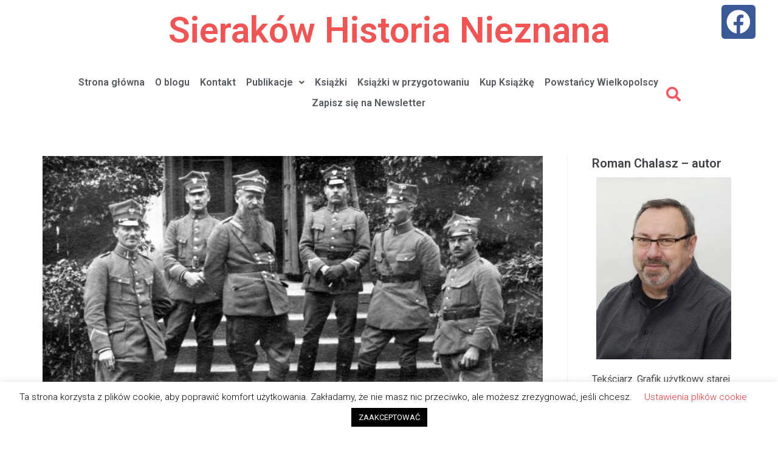

--- FILE ---
content_type: text/html; charset=UTF-8
request_url: https://sierakowhistorianieznana.pl/2020/07/31/powstancy-wielkopolscy/stanislaw-fryder-bohater/admin_sierakow/
body_size: 26411
content:
<!DOCTYPE html>
<html lang="pl-PL">

<head>
	<meta charset="UTF-8">
	<meta name="viewport" content="width=device-width, initial-scale=1, minimum-scale=1">
	<link rel="profile" href="http://gmpg.org/xfn/11">
			<link rel="pingback" href="https://sierakowhistorianieznana.pl/xmlrpc.php">
		<title>Fryder Stanisław Bolesław (1886-1920) &#8211; Sieraków Historia Nieznana</title>
<meta name='robots' content='max-image-preview:large' />
<link rel='dns-prefetch' href='//fonts.googleapis.com' />
<link rel='dns-prefetch' href='//s.w.org' />
<link rel="alternate" type="application/rss+xml" title="Sieraków Historia Nieznana &raquo; Kanał z wpisami" href="https://sierakowhistorianieznana.pl/feed/" />
<link rel="alternate" type="application/rss+xml" title="Sieraków Historia Nieznana &raquo; Kanał z komentarzami" href="https://sierakowhistorianieznana.pl/comments/feed/" />
<link rel="alternate" type="application/rss+xml" title="Sieraków Historia Nieznana &raquo; Fryder Stanisław Bolesław (1886-1920) Kanał z komentarzami" href="https://sierakowhistorianieznana.pl/2020/07/31/powstancy-wielkopolscy/stanislaw-fryder-bohater/admin_sierakow/feed/" />
		<script type="text/javascript">
			window._wpemojiSettings = {"baseUrl":"https:\/\/s.w.org\/images\/core\/emoji\/13.1.0\/72x72\/","ext":".png","svgUrl":"https:\/\/s.w.org\/images\/core\/emoji\/13.1.0\/svg\/","svgExt":".svg","source":{"concatemoji":"https:\/\/sierakowhistorianieznana.pl\/wp-includes\/js\/wp-emoji-release.min.js?ver=5.8.5"}};
			!function(e,a,t){var n,r,o,i=a.createElement("canvas"),p=i.getContext&&i.getContext("2d");function s(e,t){var a=String.fromCharCode;p.clearRect(0,0,i.width,i.height),p.fillText(a.apply(this,e),0,0);e=i.toDataURL();return p.clearRect(0,0,i.width,i.height),p.fillText(a.apply(this,t),0,0),e===i.toDataURL()}function c(e){var t=a.createElement("script");t.src=e,t.defer=t.type="text/javascript",a.getElementsByTagName("head")[0].appendChild(t)}for(o=Array("flag","emoji"),t.supports={everything:!0,everythingExceptFlag:!0},r=0;r<o.length;r++)t.supports[o[r]]=function(e){if(!p||!p.fillText)return!1;switch(p.textBaseline="top",p.font="600 32px Arial",e){case"flag":return s([127987,65039,8205,9895,65039],[127987,65039,8203,9895,65039])?!1:!s([55356,56826,55356,56819],[55356,56826,8203,55356,56819])&&!s([55356,57332,56128,56423,56128,56418,56128,56421,56128,56430,56128,56423,56128,56447],[55356,57332,8203,56128,56423,8203,56128,56418,8203,56128,56421,8203,56128,56430,8203,56128,56423,8203,56128,56447]);case"emoji":return!s([10084,65039,8205,55357,56613],[10084,65039,8203,55357,56613])}return!1}(o[r]),t.supports.everything=t.supports.everything&&t.supports[o[r]],"flag"!==o[r]&&(t.supports.everythingExceptFlag=t.supports.everythingExceptFlag&&t.supports[o[r]]);t.supports.everythingExceptFlag=t.supports.everythingExceptFlag&&!t.supports.flag,t.DOMReady=!1,t.readyCallback=function(){t.DOMReady=!0},t.supports.everything||(n=function(){t.readyCallback()},a.addEventListener?(a.addEventListener("DOMContentLoaded",n,!1),e.addEventListener("load",n,!1)):(e.attachEvent("onload",n),a.attachEvent("onreadystatechange",function(){"complete"===a.readyState&&t.readyCallback()})),(n=t.source||{}).concatemoji?c(n.concatemoji):n.wpemoji&&n.twemoji&&(c(n.twemoji),c(n.wpemoji)))}(window,document,window._wpemojiSettings);
		</script>
		<style type="text/css">
img.wp-smiley,
img.emoji {
	display: inline !important;
	border: none !important;
	box-shadow: none !important;
	height: 1em !important;
	width: 1em !important;
	margin: 0 .07em !important;
	vertical-align: -0.1em !important;
	background: none !important;
	padding: 0 !important;
}
</style>
	<link rel='stylesheet' id='pt-cv-public-style-css'  href='https://sierakowhistorianieznana.pl/wp-content/plugins/content-views-query-and-display-post-page/public/assets/css/cv.css?ver=2.4.0.2' type='text/css' media='all' />
<link rel='stylesheet' id='wp-block-library-css'  href='https://sierakowhistorianieznana.pl/wp-includes/css/dist/block-library/style.min.css?ver=5.8.5' type='text/css' media='all' />
<link rel='stylesheet' id='cookie-law-info-css'  href='https://sierakowhistorianieznana.pl/wp-content/plugins/cookie-law-info/public/css/cookie-law-info-public.css?ver=2.0.6' type='text/css' media='all' />
<link rel='stylesheet' id='cookie-law-info-gdpr-css'  href='https://sierakowhistorianieznana.pl/wp-content/plugins/cookie-law-info/public/css/cookie-law-info-gdpr.css?ver=2.0.6' type='text/css' media='all' />
<link rel='stylesheet' id='email-subscribers-css'  href='https://sierakowhistorianieznana.pl/wp-content/plugins/email-subscribers/lite/public/css/email-subscribers-public.css?ver=5.0.0' type='text/css' media='all' />
<link rel='stylesheet' id='hfe-style-css'  href='https://sierakowhistorianieznana.pl/wp-content/plugins/header-footer-elementor/assets/css/header-footer-elementor.css?ver=1.6.4' type='text/css' media='all' />
<link rel='stylesheet' id='elementor-icons-css'  href='https://sierakowhistorianieznana.pl/wp-content/plugins/elementor/assets/lib/eicons/css/elementor-icons.min.css?ver=5.13.0' type='text/css' media='all' />
<link rel='stylesheet' id='elementor-frontend-legacy-css'  href='https://sierakowhistorianieznana.pl/wp-content/plugins/elementor/assets/css/frontend-legacy.min.css?ver=3.4.7' type='text/css' media='all' />
<link rel='stylesheet' id='elementor-frontend-css'  href='https://sierakowhistorianieznana.pl/wp-content/plugins/elementor/assets/css/frontend.min.css?ver=3.4.7' type='text/css' media='all' />
<style id='elementor-frontend-inline-css' type='text/css'>
@font-face{font-family:eicons;src:url(https://sierakowhistorianieznana.pl/wp-content/plugins/elementor/assets/lib/eicons/fonts/eicons.eot?5.10.0);src:url(https://sierakowhistorianieznana.pl/wp-content/plugins/elementor/assets/lib/eicons/fonts/eicons.eot?5.10.0#iefix) format("embedded-opentype"),url(https://sierakowhistorianieznana.pl/wp-content/plugins/elementor/assets/lib/eicons/fonts/eicons.woff2?5.10.0) format("woff2"),url(https://sierakowhistorianieznana.pl/wp-content/plugins/elementor/assets/lib/eicons/fonts/eicons.woff?5.10.0) format("woff"),url(https://sierakowhistorianieznana.pl/wp-content/plugins/elementor/assets/lib/eicons/fonts/eicons.ttf?5.10.0) format("truetype"),url(https://sierakowhistorianieznana.pl/wp-content/plugins/elementor/assets/lib/eicons/fonts/eicons.svg?5.10.0#eicon) format("svg");font-weight:400;font-style:normal}
</style>
<link rel='stylesheet' id='elementor-post-5-css'  href='https://sierakowhistorianieznana.pl/wp-content/uploads/elementor/css/post-5.css?ver=1636572516' type='text/css' media='all' />
<link rel='stylesheet' id='post-grid-elementor-addon-main-css'  href='https://sierakowhistorianieznana.pl/wp-content/plugins/post-grid-elementor-addon/assets/css/main.css?ver=5.8.5' type='text/css' media='all' />
<link rel='stylesheet' id='elementor-global-css'  href='https://sierakowhistorianieznana.pl/wp-content/uploads/elementor/css/global.css?ver=1636572516' type='text/css' media='all' />
<link rel='stylesheet' id='elementor-post-32-css'  href='https://sierakowhistorianieznana.pl/wp-content/uploads/elementor/css/post-32.css?ver=1637006010' type='text/css' media='all' />
<link rel='stylesheet' id='hfe-widgets-style-css'  href='https://sierakowhistorianieznana.pl/wp-content/plugins/header-footer-elementor/inc/widgets-css/frontend.css?ver=1.6.4' type='text/css' media='all' />
<link rel='stylesheet' id='elementor-post-64-css'  href='https://sierakowhistorianieznana.pl/wp-content/uploads/elementor/css/post-64.css?ver=1637096216' type='text/css' media='all' />
<link rel='stylesheet' id='htbbootstrap-css'  href='https://sierakowhistorianieznana.pl/wp-content/plugins/ht-mega-for-elementor/assets/css/htbbootstrap.css?ver=1.6.8' type='text/css' media='all' />
<link rel='stylesheet' id='htmega-widgets-css'  href='https://sierakowhistorianieznana.pl/wp-content/plugins/ht-mega-for-elementor/assets/css/htmega-widgets.css?ver=1.6.8' type='text/css' media='all' />
<link rel='stylesheet' id='font-awesome-css'  href='https://sierakowhistorianieznana.pl/wp-content/plugins/elementor/assets/lib/font-awesome/css/font-awesome.min.css?ver=4.7.0' type='text/css' media='all' />
<link rel='stylesheet' id='htmega-animation-css'  href='https://sierakowhistorianieznana.pl/wp-content/plugins/ht-mega-for-elementor/assets/css/animation.css?ver=1.6.8' type='text/css' media='all' />
<link rel='stylesheet' id='htmega-keyframes-css'  href='https://sierakowhistorianieznana.pl/wp-content/plugins/ht-mega-for-elementor/assets/css/htmega-keyframes.css?ver=1.6.8' type='text/css' media='all' />
<link rel='stylesheet' id='neve-style-css'  href='https://sierakowhistorianieznana.pl/wp-content/themes/neve/style.min.css?ver=2.6.6' type='text/css' media='all' />
<style id='neve-style-inline-css' type='text/css'>
body, .site-title{font-size:15px;line-height:1.6em;letter-spacing:0px;}body, .site-title{font-family:"Roboto";font-weight:400;text-transform:none;}h3{font-size:1.1em;}h3{font-weight:600;}h3{text-transform:none;}h3{letter-spacing:0px;}h3{line-height:1.6em;}h4{font-size:1em;}h4{font-weight:600;}h4{text-transform:none;}h4{letter-spacing:0px;}h4{line-height:1.6em;}h1, .single h1.entry-title, h2, h3, h4, h5, h6{font-family:"Roboto";}a{color:#f05555;}.nv-loader{border-color:#f05555;}a:hover, a:focus{color:#cd3535;}.has-white-background-color{background-color:#ffffff!important;}.has-white-color{color:#ffffff!important;}.has-black-background-color{background-color:#000000!important;}.has-black-color{color:#000000!important;}.has-neve-button-color-background-color{background-color:#0366d6!important;}.has-neve-button-color-color{color:#0366d6!important;}.has-neve-link-color-background-color{background-color:#f05555!important;}.has-neve-link-color-color{color:#f05555!important;}.has-neve-link-hover-color-background-color{background-color:#cd3535!important;}.has-neve-link-hover-color-color{color:#cd3535!important;}.has-neve-text-color-background-color{background-color:#404248!important;}.has-neve-text-color-color{color:#404248!important;}.nv-tags-list a{color:#f05555;}.nv-tags-list a{border-color:#f05555;} .button.button-primary, button, input[type=button], .btn, input[type="submit"], /* Buttons in navigation */ ul[id^="nv-primary-navigation"] li.button.button-primary > a, .menu li.button.button-primary > a{background-color:#f05555;} .button.button-primary, button, input[type=button], .btn, input[type="submit"], /* Buttons in navigation */ ul[id^="nv-primary-navigation"] li.button.button-primary > a, .menu li.button.button-primary > a{color:#ffffff;}.nv-tags-list a:hover{border-color:#434343;} .button.button-primary:hover, .nv-tags-list a:hover, ul[id^="nv-primary-navigation"] li.button.button-primary > a:hover, .menu li.button.button-primary > a:hover{background-color:#434343;} .button.button-primary:hover, .nv-tags-list a:hover, ul[id^="nv-primary-navigation"] li.button.button-primary > a:hover, .menu li.button.button-primary > a:hover{color:#ffffff;}.button.button-primary, button, input[type=button], .btn, input[type="submit"]:not(.search-submit), /* Buttons in navigation */ ul[id^="nv-primary-navigation"] li.button.button-primary > a, .menu li.button.button-primary > a{border-top-left-radius:3px;border-top-right-radius:3px;border-bottom-right-radius:3px;border-bottom-left-radius:3px;} .button.button-secondary, #comments input[type="submit"], .cart-off-canvas .button.nv-close-cart-sidebar{color:#676767;}.button.button-secondary, #comments input[type="submit"], .cart-off-canvas .button.nv-close-cart-sidebar{border-color:#676767;} .button.button-secondary:hover, #comments input[type="submit"]:hover{color:#676767;}.button.button-secondary:hover, #comments input[type="submit"]:hover{border-color:#676767;}.button.button-secondary, #comments input[type="submit"]{border-radius:3px;}.button.button-secondary, #comments input[type="submit"]{border:1px solid;border-style:solid;border-top-width:1px;border-right-width:1px;border-bottom-width:1px;border-left-width:1px;}@media(min-width: 576px){body, .site-title{font-size:16px;line-height:1.6em;letter-spacing:0px;}h3{font-size:1.1em;}h3{letter-spacing:0px;}h3{line-height:1.6em;}h4{font-size:1em;}h4{letter-spacing:0px;}h4{line-height:1.6em;}}@media(min-width: 960px){body, .site-title{font-size:16px;line-height:1.6em;letter-spacing:0px;}h3{font-size:1.5em;}h3{letter-spacing:0px;}h3{line-height:1.6em;}h4{font-size:1.5em;}h4{letter-spacing:0.1px;}h4{line-height:1.6px;}#content .container .col, #content .container-fluid .col{max-width:75%;}.nv-sidebar-wrap, .nv-sidebar-wrap.shop-sidebar{max-width:25%;}.caret-wrap{border-color:transparent;}}.hfg_header .header-main-inner,.hfg_header .header-main-inner.dark-mode,.hfg_header .header-main-inner.light-mode { } .hfg_header .header-menu-sidebar .header-menu-sidebar-bg,.hfg_header .header-menu-sidebar .header-menu-sidebar-bg.dark-mode,.hfg_header .header-menu-sidebar .header-menu-sidebar-bg.light-mode { } @media (max-width: 576px) { .builder-item--logo .site-logo img { max-width: 120px; } .builder-item--logo .site-logo { padding-top: 10px; padding-right: 0px; padding-bottom: 10px; padding-left: 0px; } .builder-item--logo { margin-top: 0px; margin-right: 0px; margin-bottom: 0px; margin-left: 0px; } .builder-item--nav-icon .navbar-toggle { padding-top: 10px; padding-right: 15px; padding-bottom: 10px; padding-left: 15px; } .builder-item--nav-icon { margin-top: 0px; margin-right: 0px; margin-bottom: 0px; margin-left: 0px; } .builder-item--primary-menu li > a { font-size: 1em; line-height: 1.6; letter-spacing: 0px; } .builder-item--primary-menu li > a svg { height: 1em; width: 1em; } .builder-item--primary-menu { padding-top: 0px; padding-right: 0px; padding-bottom: 0px; padding-left: 0px; margin-top: 0px; margin-right: 0px; margin-bottom: 0px; margin-left: 0px; } .builder-item--footer_copyright { font-size: 1em; line-height: 1.6; letter-spacing: 0px; padding-top: 0px; padding-right: 0px; padding-bottom: 0px; padding-left: 0px; margin-top: 0px; margin-right: 0px; margin-bottom: 0px; margin-left: 0px; } .builder-item--footer_copyright svg { height: 1em; width: 1em; } } @media (min-width: 576px) { .builder-item--logo .site-logo img { max-width: 120px; } .builder-item--logo .site-logo { padding-top: 10px; padding-right: 0px; padding-bottom: 10px; padding-left: 0px; } .builder-item--logo { margin-top: 0px; margin-right: 0px; margin-bottom: 0px; margin-left: 0px; } .builder-item--nav-icon .navbar-toggle { padding-top: 10px; padding-right: 15px; padding-bottom: 10px; padding-left: 15px; } .builder-item--nav-icon { margin-top: 0px; margin-right: 0px; margin-bottom: 0px; margin-left: 0px; } .builder-item--primary-menu li > a { font-size: 1em; line-height: 1.6; letter-spacing: 0px; } .builder-item--primary-menu li > a svg { height: 1em; width: 1em; } .builder-item--primary-menu { padding-top: 0px; padding-right: 0px; padding-bottom: 0px; padding-left: 0px; margin-top: 0px; margin-right: 0px; margin-bottom: 0px; margin-left: 0px; } .builder-item--footer_copyright { font-size: 1em; line-height: 1.6; letter-spacing: 0px; padding-top: 0px; padding-right: 0px; padding-bottom: 0px; padding-left: 0px; margin-top: 0px; margin-right: 0px; margin-bottom: 0px; margin-left: 0px; } .builder-item--footer_copyright svg { height: 1em; width: 1em; } } @media (min-width: 961px) { .builder-item--logo .site-logo img { max-width: 120px; } .builder-item--logo .site-logo { padding-top: 10px; padding-right: 0px; padding-bottom: 10px; padding-left: 0px; } .builder-item--logo { margin-top: 0px; margin-right: 0px; margin-bottom: 0px; margin-left: 0px; } .builder-item--nav-icon .navbar-toggle { padding-top: 10px; padding-right: 15px; padding-bottom: 10px; padding-left: 15px; } .builder-item--nav-icon { margin-top: 0px; margin-right: 0px; margin-bottom: 0px; margin-left: 0px; } .builder-item--primary-menu li > a { font-size: 1em; line-height: 1.6; letter-spacing: 0px; } .builder-item--primary-menu li > a svg { height: 1em; width: 1em; } .builder-item--primary-menu { padding-top: 0px; padding-right: 0px; padding-bottom: 0px; padding-left: 0px; margin-top: 0px; margin-right: 0px; margin-bottom: 0px; margin-left: 0px; } .builder-item--footer_copyright { font-size: 1em; line-height: 1.6; letter-spacing: 0px; padding-top: 0px; padding-right: 0px; padding-bottom: 0px; padding-left: 0px; margin-top: 0px; margin-right: 0px; margin-bottom: 0px; margin-left: 0px; } .builder-item--footer_copyright svg { height: 1em; width: 1em; } } .builder-item--primary-menu .nav-menu-primary > .primary-menu-ul li:not(.woocommerce-mini-cart-item) > a { color: #404248; } .builder-item--primary-menu .nav-menu-primary > .primary-menu-ul li > .amp-caret-wrap svg { fill: #404248; } .builder-item--primary-menu .nav-menu-primary > .primary-menu-ul li:not(.woocommerce-mini-cart-item) > a:after { background-color: #0366d6; } .builder-item--primary-menu .nav-menu-primary > .primary-menu-ul li:not(.woocommerce-mini-cart-item):hover > a { color: #0366d6; } .builder-item--primary-menu .nav-menu-primary > .primary-menu-ul li:hover > .amp-caret-wrap svg { fill: #0366d6; } .builder-item--primary-menu .nav-menu-primary > .primary-menu-ul li.current-menu-item > a { color: #0366d6; } .builder-item--primary-menu .nav-menu-primary > .primary-menu-ul li.current-menu-item > .amp-caret-wrap svg { fill: #0366d6; } @media (min-width: 961px) { .header--row .hfg-item-right .builder-item--primary-menu .primary-menu-ul > li:not(:first-child) { margin-left: 20px; } .header--row .hfg-item-center .builder-item--primary-menu .primary-menu-ul > li:not(:last-child), .header--row .hfg-item-left .builder-item--primary-menu .primary-menu-ul > li:not(:last-child) { margin-right: 20px; } .builder-item--primary-menu .style-full-height .primary-menu-ul > li:not(.menu-item-nav-search):not(.menu-item-nav-cart) > a:after { left: -10px; right: -10px; } .builder-item--primary-menu .style-full-height .primary-menu-ul:not(#nv-primary-navigation-sidebar) > li:not(.menu-item-nav-search):not(.menu-item-nav-cart):hover > a:after { width: calc(100% + 20px) !important;; } } .builder-item--primary-menu .primary-menu-ul > li > a { height: 25px; } .builder-item--primary-menu li > a { font-weight: 500; text-transform: none; } .footer-bottom-inner,.footer-bottom-inner.dark-mode,.footer-bottom-inner.light-mode { } .builder-item--footer_copyright { font-weight: 500; text-transform: none; } 
</style>
<link rel='stylesheet' id='neve-google-font-roboto-css'  href='//fonts.googleapis.com/css?family=Roboto%3A400%2C600&#038;subset=latin-ext&#038;ver=5.8.5' type='text/css' media='all' />
<link rel='stylesheet' id='google-fonts-1-css'  href='https://fonts.googleapis.com/css?family=Roboto%3A100%2C100italic%2C200%2C200italic%2C300%2C300italic%2C400%2C400italic%2C500%2C500italic%2C600%2C600italic%2C700%2C700italic%2C800%2C800italic%2C900%2C900italic%7CRoboto+Slab%3A100%2C100italic%2C200%2C200italic%2C300%2C300italic%2C400%2C400italic%2C500%2C500italic%2C600%2C600italic%2C700%2C700italic%2C800%2C800italic%2C900%2C900italic&#038;display=auto&#038;subset=latin-ext&#038;ver=5.8.5' type='text/css' media='all' />
<link rel='stylesheet' id='elementor-icons-shared-0-css'  href='https://sierakowhistorianieznana.pl/wp-content/plugins/elementor/assets/lib/font-awesome/css/fontawesome.min.css?ver=5.15.3' type='text/css' media='all' />
<link rel='stylesheet' id='elementor-icons-fa-solid-css'  href='https://sierakowhistorianieznana.pl/wp-content/plugins/elementor/assets/lib/font-awesome/css/solid.min.css?ver=5.15.3' type='text/css' media='all' />
<link rel='stylesheet' id='elementor-icons-fa-regular-css'  href='https://sierakowhistorianieznana.pl/wp-content/plugins/elementor/assets/lib/font-awesome/css/regular.min.css?ver=5.15.3' type='text/css' media='all' />
<link rel='stylesheet' id='elementor-icons-fa-brands-css'  href='https://sierakowhistorianieznana.pl/wp-content/plugins/elementor/assets/lib/font-awesome/css/brands.min.css?ver=5.15.3' type='text/css' media='all' />
<script type='text/javascript' src='https://sierakowhistorianieznana.pl/wp-includes/js/jquery/jquery.min.js?ver=3.6.0' id='jquery-core-js'></script>
<script type='text/javascript' src='https://sierakowhistorianieznana.pl/wp-includes/js/jquery/jquery-migrate.min.js?ver=3.3.2' id='jquery-migrate-js'></script>
<script type='text/javascript' id='cookie-law-info-js-extra'>
/* <![CDATA[ */
var Cli_Data = {"nn_cookie_ids":[],"cookielist":[],"non_necessary_cookies":[],"ccpaEnabled":"","ccpaRegionBased":"","ccpaBarEnabled":"","strictlyEnabled":["necessary","obligatoire"],"ccpaType":"gdpr","js_blocking":"","custom_integration":"","triggerDomRefresh":"","secure_cookies":""};
var cli_cookiebar_settings = {"animate_speed_hide":"500","animate_speed_show":"500","background":"#FFF","border":"#b1a6a6c2","border_on":"","button_1_button_colour":"#000","button_1_button_hover":"#000000","button_1_link_colour":"#fff","button_1_as_button":"1","button_1_new_win":"","button_2_button_colour":"#333","button_2_button_hover":"#292929","button_2_link_colour":"#444","button_2_as_button":"","button_2_hidebar":"","button_3_button_colour":"#000","button_3_button_hover":"#000000","button_3_link_colour":"#fff","button_3_as_button":"1","button_3_new_win":"","button_4_button_colour":"#000","button_4_button_hover":"#000000","button_4_link_colour":"#dd3333","button_4_as_button":"","button_7_button_colour":"#61a229","button_7_button_hover":"#4e8221","button_7_link_colour":"#fff","button_7_as_button":"1","button_7_new_win":"","font_family":"inherit","header_fix":"","notify_animate_hide":"1","notify_animate_show":"","notify_div_id":"#cookie-law-info-bar","notify_position_horizontal":"right","notify_position_vertical":"bottom","scroll_close":"","scroll_close_reload":"","accept_close_reload":"","reject_close_reload":"","showagain_tab":"","showagain_background":"#fff","showagain_border":"#000","showagain_div_id":"#cookie-law-info-again","showagain_x_position":"100px","text":"#000","show_once_yn":"","show_once":"10000","logging_on":"","as_popup":"","popup_overlay":"1","bar_heading_text":"","cookie_bar_as":"banner","popup_showagain_position":"bottom-right","widget_position":"left"};
var log_object = {"ajax_url":"https:\/\/sierakowhistorianieznana.pl\/wp-admin\/admin-ajax.php"};
/* ]]> */
</script>
<script type='text/javascript' src='https://sierakowhistorianieznana.pl/wp-content/plugins/cookie-law-info/public/js/cookie-law-info-public.js?ver=2.0.6' id='cookie-law-info-js'></script>
<script type='text/javascript' id='email-subscribers-js-extra'>
/* <![CDATA[ */
var es_data = {"messages":{"es_empty_email_notice":"Prosz\u0119 wprowadzi\u0107 adres e-mail","es_rate_limit_notice":"Musisz poczeka\u0107 jaki\u015b czas przed ponownym subskrybowaniem","es_single_optin_success_message":"Zasubskrybowany poprawnie.","es_email_exists_notice":"Adres e-mail ju\u017c istnieje!","es_unexpected_error_notice":"Ups\u2026 Wyst\u0105pi\u0142 nieoczekiwany b\u0142\u0105d.","es_invalid_email_notice":"Nieprawid\u0142owy adres e-mail","es_try_later_notice":"Prosz\u0119 spr\u00f3buj po pewnym czasie"},"es_ajax_url":"https:\/\/sierakowhistorianieznana.pl\/wp-admin\/admin-ajax.php"};
/* ]]> */
</script>
<script type='text/javascript' src='https://sierakowhistorianieznana.pl/wp-content/plugins/email-subscribers/lite/public/js/email-subscribers-public.js?ver=5.0.0' id='email-subscribers-js'></script>
<link rel="https://api.w.org/" href="https://sierakowhistorianieznana.pl/wp-json/" /><link rel="alternate" type="application/json" href="https://sierakowhistorianieznana.pl/wp-json/wp/v2/posts/1300" /><link rel="EditURI" type="application/rsd+xml" title="RSD" href="https://sierakowhistorianieznana.pl/xmlrpc.php?rsd" />
<link rel="wlwmanifest" type="application/wlwmanifest+xml" href="https://sierakowhistorianieznana.pl/wp-includes/wlwmanifest.xml" /> 
<meta name="generator" content="WordPress 5.8.5" />
<link rel="canonical" href="https://sierakowhistorianieznana.pl/2020/07/31/powstancy-wielkopolscy/stanislaw-fryder-bohater/admin_sierakow/" />
<link rel='shortlink' href='https://sierakowhistorianieznana.pl/?p=1300' />
<link rel="alternate" type="application/json+oembed" href="https://sierakowhistorianieznana.pl/wp-json/oembed/1.0/embed?url=https%3A%2F%2Fsierakowhistorianieznana.pl%2F2020%2F07%2F31%2Fpowstancy-wielkopolscy%2Fstanislaw-fryder-bohater%2Fadmin_sierakow%2F" />
<link rel="alternate" type="text/xml+oembed" href="https://sierakowhistorianieznana.pl/wp-json/oembed/1.0/embed?url=https%3A%2F%2Fsierakowhistorianieznana.pl%2F2020%2F07%2F31%2Fpowstancy-wielkopolscy%2Fstanislaw-fryder-bohater%2Fadmin_sierakow%2F&#038;format=xml" />
        <script type="text/javascript">
            ( function () {
                window.lae_fs = { can_use_premium_code: false};
            } )();
        </script>
        <!-- Analytics by WP-Statistics v13.1.2 - https://wp-statistics.com/ -->
<style type="text/css">.recentcomments a{display:inline !important;padding:0 !important;margin:0 !important;}</style></head>

<body  class="post-template-default single single-post postid-1300 single-format-standard ehf-header ehf-footer ehf-template-neve ehf-stylesheet-neve nv-sidebar-right menu_sidebar_slide_left elementor-default elementor-kit-5" id="neve_body"  >
<div class="wrapper">
	<header class="header" role="banner">
		<a class="neve-skip-link show-on-focus" href="#content" tabindex="0">
			Skocz do treści		</a>
				<header id="masthead" itemscope="itemscope" itemtype="https://schema.org/WPHeader">
			<p class="main-title bhf-hidden" itemprop="headline"><a href="https://sierakowhistorianieznana.pl" title="Sieraków Historia Nieznana" rel="home">Sieraków Historia Nieznana</a></p>
					<div data-elementor-type="wp-post" data-elementor-id="32" class="elementor elementor-32" data-elementor-settings="[]">
						<div class="elementor-inner">
							<div class="elementor-section-wrap">
							<section class="elementor-section elementor-top-section elementor-element elementor-element-7e92db7 elementor-section-boxed elementor-section-height-default elementor-section-height-default" data-id="7e92db7" data-element_type="section">
						<div class="elementor-container elementor-column-gap-no">
							<div class="elementor-row">
					<div class="elementor-column elementor-col-100 elementor-top-column elementor-element elementor-element-2c7bc81" data-id="2c7bc81" data-element_type="column">
			<div class="elementor-column-wrap elementor-element-populated">
							<div class="elementor-widget-wrap">
						<div class="elementor-element elementor-element-c784445 elementor-widget elementor-widget-heading" data-id="c784445" data-element_type="widget" data-widget_type="heading.default">
				<div class="elementor-widget-container">
			<h1 class="elementor-heading-title elementor-size-xxl"><a href="/">Sieraków Historia Nieznana</a></h1>		</div>
				</div>
						</div>
					</div>
		</div>
								</div>
					</div>
		</section>
				<section class="elementor-section elementor-top-section elementor-element elementor-element-5d4dccb elementor-section-boxed elementor-section-height-default elementor-section-height-default" data-id="5d4dccb" data-element_type="section">
						<div class="elementor-container elementor-column-gap-default">
							<div class="elementor-row">
					<div class="elementor-column elementor-col-33 elementor-top-column elementor-element elementor-element-e436ffa" data-id="e436ffa" data-element_type="column">
			<div class="elementor-column-wrap elementor-element-populated">
							<div class="elementor-widget-wrap">
						<div class="elementor-element elementor-element-7ada48a hfe-nav-menu__align-center hfe-submenu-icon-arrow hfe-submenu-animation-none hfe-link-redirect-child hfe-nav-menu__breakpoint-tablet elementor-widget elementor-widget-navigation-menu" data-id="7ada48a" data-element_type="widget" data-widget_type="navigation-menu.default">
				<div class="elementor-widget-container">
						<div class="hfe-nav-menu hfe-layout-horizontal hfe-nav-menu-layout horizontal hfe-pointer__none" data-layout="horizontal">
				<div class="hfe-nav-menu__toggle elementor-clickable">
					<div class="hfe-nav-menu-icon">
						<i aria-hidden="true" tabindex="0" class="fas fa-align-justify"></i>					</div>
				</div>
				<nav class="hfe-nav-menu__layout-horizontal hfe-nav-menu__submenu-arrow" data-toggle-icon="&lt;i aria-hidden=&quot;true&quot; tabindex=&quot;0&quot; class=&quot;fas fa-align-justify&quot;&gt;&lt;/i&gt;" data-close-icon="&lt;i aria-hidden=&quot;true&quot; tabindex=&quot;0&quot; class=&quot;far fa-window-close&quot;&gt;&lt;/i&gt;" data-full-width="yes"><ul id="menu-1-7ada48a" class="hfe-nav-menu"><li id="menu-item-55" class="menu-item menu-item-type-custom menu-item-object-custom parent hfe-creative-menu"><a href="/" class = "hfe-menu-item">Strona główna</a></li>
<li id="menu-item-30" class="menu-item menu-item-type-post_type menu-item-object-page parent hfe-creative-menu"><a href="https://sierakowhistorianieznana.pl/o-blogu-sierakow-historia-nieznana/" class = "hfe-menu-item">O blogu</a></li>
<li id="menu-item-29" class="menu-item menu-item-type-post_type menu-item-object-page parent hfe-creative-menu"><a href="https://sierakowhistorianieznana.pl/kontakt/" class = "hfe-menu-item">Kontakt</a></li>
<li id="menu-item-108" class="menu-item menu-item-type-post_type menu-item-object-page current_page_parent menu-item-has-children parent hfe-has-submenu hfe-creative-menu"><div class="hfe-has-submenu-container"><a href="https://sierakowhistorianieznana.pl/publikacje/" class = "hfe-menu-item">Publikacje<span class='hfe-menu-toggle sub-arrow hfe-menu-child-0'><i class='fa'></i></span></a></div>
<ul class="sub-menu">
	<li id="menu-item-109" class="menu-item menu-item-type-taxonomy menu-item-object-category current-post-ancestor current-menu-parent current-post-parent hfe-creative-menu"><a href="https://sierakowhistorianieznana.pl/category/powstancy-wielkopolscy/" class = "hfe-sub-menu-item">Powstańcy wielkopolscy</a></li>
	<li id="menu-item-110" class="menu-item menu-item-type-taxonomy menu-item-object-category current-post-ancestor current-menu-parent current-post-parent hfe-creative-menu"><a href="https://sierakowhistorianieznana.pl/category/ludzie/" class = "hfe-sub-menu-item">Ludzie</a></li>
	<li id="menu-item-111" class="menu-item menu-item-type-taxonomy menu-item-object-category hfe-creative-menu"><a href="https://sierakowhistorianieznana.pl/category/miejsca/" class = "hfe-sub-menu-item">Miejsca</a></li>
	<li id="menu-item-112" class="menu-item menu-item-type-taxonomy menu-item-object-category hfe-creative-menu"><a href="https://sierakowhistorianieznana.pl/category/wydarzenia/" class = "hfe-sub-menu-item">Wydarzenia</a></li>
	<li id="menu-item-113" class="menu-item menu-item-type-taxonomy menu-item-object-category hfe-creative-menu"><a href="https://sierakowhistorianieznana.pl/category/daty/" class = "hfe-sub-menu-item">Daty</a></li>
</ul>
</li>
<li id="menu-item-27" class="menu-item menu-item-type-post_type menu-item-object-page parent hfe-creative-menu"><a href="https://sierakowhistorianieznana.pl/ksiazki-romana-chalasza/" class = "hfe-menu-item">Książki</a></li>
<li id="menu-item-347" class="menu-item menu-item-type-post_type menu-item-object-page parent hfe-creative-menu"><a href="https://sierakowhistorianieznana.pl/ksiazki-w-przygotowaniu/" class = "hfe-menu-item">Książki w przygotowaniu</a></li>
<li id="menu-item-2068" class="menu-item menu-item-type-custom menu-item-object-custom parent hfe-creative-menu"><a href="http://expansa.pl/kategoria-produktu/ksiazki-historyczne/" class = "hfe-menu-item">Kup Książkę</a></li>
<li id="menu-item-585" class="menu-item menu-item-type-post_type menu-item-object-page parent hfe-creative-menu"><a href="https://sierakowhistorianieznana.pl/powstancy-wielkopolscy/" class = "hfe-menu-item">Powstańcy Wielkopolscy</a></li>
<li id="menu-item-1972" class="menu-item menu-item-type-custom menu-item-object-custom menu-item-home parent hfe-creative-menu"><a href="https://sierakowhistorianieznana.pl/#Sign_Up_Newsletter" class = "hfe-menu-item">Zapisz się na Newsletter</a></li>
</ul></nav>              
			</div>
					</div>
				</div>
						</div>
					</div>
		</div>
				<div class="elementor-column elementor-col-33 elementor-top-column elementor-element elementor-element-fcaadc1" data-id="fcaadc1" data-element_type="column">
			<div class="elementor-column-wrap elementor-element-populated">
							<div class="elementor-widget-wrap">
						<div class="elementor-element elementor-element-b626577 elementor-widget-mobile__width-initial elementor-absolute elementor-widget__width-initial elementor-widget elementor-widget-htmega-search-addons" data-id="b626577" data-element_type="widget" data-settings="{&quot;_animation&quot;:&quot;none&quot;,&quot;_position&quot;:&quot;absolute&quot;}" data-widget_type="htmega-search-addons.default">
				<div class="elementor-widget-container">
			            <div class="htmega-search-box htmega-search-style-5" >
                <form action="https://sierakowhistorianieznana.pl/" method="get" role="search">

                                                    
                                <button type="submit" class="btn-search search-trigger"><i aria-hidden="true" class="fas fa-search"></i> </button>
                                <!-- Start Search Popup -->
                                <div class="box-search-content search_active block-bg close__top minisearch">
                                    <div class="field__search">
                                        <input placeholder="Wpisz szukaną frazę" type="text" name="s" title="Search" value="" >
                                        <div class="action">
                                            <button type="submit" class="htb-btn btn-search"><i aria-hidden="true" class="fas fa-search"></i> </button>                                        </div>
                                    </div>
                                    <div class="close__wrap">
                                        <span>close</span>
                                    </div>
                                </div>
                                <!-- End Search Popup -->

                            
                </form>
            </div>
                            <script type="text/javascript">
                    (function($){
                    "use strict";
                                                    function searchToggler() {
                                var trigger = $('.search-trigger'),
                                container = $('.search_active');


                                trigger.on('click', function (e) {
                                e.preventDefault();
                                container.toggleClass('is-visible');
                                });

                                $('.close__wrap').on('click', function () {
                                container.removeClass('is-visible');
                                });

                            }
                            searchToggler();
                        
                    })(jQuery);
                </script>
            
        		</div>
				</div>
						</div>
					</div>
		</div>
				<div class="elementor-column elementor-col-33 elementor-top-column elementor-element elementor-element-e2f84a5" data-id="e2f84a5" data-element_type="column">
			<div class="elementor-column-wrap elementor-element-populated">
							<div class="elementor-widget-wrap">
						<div class="elementor-element elementor-element-c9ac894 e-grid-align-left elementor-absolute elementor-widget__width-initial elementor-shape-rounded elementor-grid-0 elementor-widget elementor-widget-social-icons" data-id="c9ac894" data-element_type="widget" data-settings="{&quot;_position&quot;:&quot;absolute&quot;}" data-widget_type="social-icons.default">
				<div class="elementor-widget-container">
					<div class="elementor-social-icons-wrapper elementor-grid">
							<span class="elementor-grid-item">
					<a class="elementor-icon elementor-social-icon elementor-social-icon-facebook elementor-animation-shrink elementor-repeater-item-babc76c" href="https://www.facebook.com/Sieraków-historia-nieznana-110392690693413" target="_blank">
						<span class="elementor-screen-only">Facebook</span>
						<i class="fab fa-facebook"></i>					</a>
				</span>
					</div>
				</div>
				</div>
						</div>
					</div>
		</div>
								</div>
					</div>
		</section>
						</div>
						</div>
					</div>
				</header>

		</header>
	
	<main id="content" class="neve-main" role="main">

	<div class="container single-post-container">
		<div class="row">
						<article id="post-1300"
					class="nv-single-post-wrap col post-1300 post type-post status-publish format-standard has-post-thumbnail hentry category-biogram category-f category-ludzie category-powstancy-wielkopolscy tag-bitwa-warszawska tag-cud-nad-wisla tag-historia-powiatu-miedzychodzkiego tag-historia-sierakowa">
				<div class="nv-thumb-wrap"><img width="930" height="620" src="https://sierakowhistorianieznana.pl/wp-content/uploads/2020/07/2.-Sztab-1-bat.-2-p.-strz.-wlkp.-sierpień-1919-930x620.jpg" class="attachment-neve-blog size-neve-blog wp-post-image" alt="" loading="lazy" /></div><div class="entry-header"><div class="nv-title-meta-wrap"><h1 class="title entry-title">Fryder Stanisław Bolesław (1886-1920)</h1><ul class="nv-meta-list"><li class="meta category"><a href="https://sierakowhistorianieznana.pl/category/biogram/" rel="category tag">Biogram</a>, <a href="https://sierakowhistorianieznana.pl/category/biogram/f/" rel="category tag">F</a>, <a href="https://sierakowhistorianieznana.pl/category/ludzie/" rel="category tag">Ludzie</a>, <a href="https://sierakowhistorianieznana.pl/category/powstancy-wielkopolscy/" rel="category tag">Powstańcy wielkopolscy</a></li><li class="meta date posted-on"><time class="entry-date published" datetime="2020-07-31T01:03:27+02:00" content="2020-07-31">31 lipca 2020</time><time class="updated" datetime="2021-06-30T11:15:48+02:00">30 czerwca 2021</time></li><li class="meta author vcard"><span class="author-name fn">by <a href="https://sierakowhistorianieznana.pl/author/admin_sierakow/" title="Wpisy od admin_sierakow" rel="author">admin_sierakow</a></span></li><li class="meta comments"><a href="https://sierakowhistorianieznana.pl/2020/07/31/powstancy-wielkopolscy/stanislaw-fryder-bohater/admin_sierakow/#comments">2 Komentarze</a></li></ul></div></div><div class="nv-content-wrap entry-content">
<p>Granice zachodnie Polski, z takim trudem wywalczone przez Wielkopolan w dramatycznym zrywie powstańczym potwierdzone zostały Traktatem Wersalskim. Traktat został podpisany 28 czerwca 1919 roku przez Niemcy, mocarstwa Ententy, państwa sprzymierzone i stowarzyszone, jednak dokumenty ratyfikacji złożono dopiero 10 stycznia 1920 roku w Paryżu i z tą datą wszedł w życie. Ustalił on zachodnią granicę. Wschodnie granice Polski miały zostać wytyczone dopiero w wyniku walk. Opuszczane przez armie niemiecką tereny na wschodzie sukcesywnie zajmowali bolszewicy. O swój kawałek ziemi na niepodległe państwa walczyli także Ukraińcy, Białorusini, Litwini i Łotysze. Jak w tyglu mieszały się racje i dążenia narodowe z wielką ideologią bez przerwy płynęła krew. Bolszewicy ze sztandarami wszechświatowej rewolucji komunistycznej parli na zachód, ścierając przy okazji z powierzchni ziemi armie kontrrewolucyjne. Młode państwo polskie podjęło wysiłek objęcia swoimi granicami wszystkich ziem zamieszkałych przez ludność polską w granicach sprzed rozbiorów. Bardzo ambitny to był plan. Nie mógł się jednak w pełni ziścić. Zajętych w wyniku ofensywy przeprowadzonej w 1919 roku siłami Wojsk Wielkopolskich terenów sięgających aż za Mińsk próbowano bronić stawiając desperacki opór. Nadchodził decydujący bój.</p>



<div class="wp-block-image"><figure class="alignright size-large is-resized"><img loading="lazy" src="https://sierakowhistorianieznana.pl/wp-content/uploads/2020/07/Mapa-Polski-z-1919-roku-774x1024.jpg" alt="" class="wp-image-1305" width="640" height="847" srcset="https://sierakowhistorianieznana.pl/wp-content/uploads/2020/07/Mapa-Polski-z-1919-roku-774x1024.jpg 774w, https://sierakowhistorianieznana.pl/wp-content/uploads/2020/07/Mapa-Polski-z-1919-roku-227x300.jpg 227w, https://sierakowhistorianieznana.pl/wp-content/uploads/2020/07/Mapa-Polski-z-1919-roku-768x1016.jpg 768w, https://sierakowhistorianieznana.pl/wp-content/uploads/2020/07/Mapa-Polski-z-1919-roku-1161x1536.jpg 1161w, https://sierakowhistorianieznana.pl/wp-content/uploads/2020/07/Mapa-Polski-z-1919-roku-1548x2048.jpg 1548w, https://sierakowhistorianieznana.pl/wp-content/uploads/2020/07/Mapa-Polski-z-1919-roku-scaled.jpg 1935w" sizes="(max-width: 640px) 100vw, 640px" /><figcaption>Mapa Polski z 1919 roku. Zbiory Biblioteki Narodowej.</figcaption></figure></div>



<p>Na początku czerwca ruszyło kontrnatarcie bolszewickie na Ukrainie. Wojska bolszewickie Armii Konnej Siemiona Budionnego zmusiły Polaków 10 czerwca do odwrotu. Na początku lipca 1920 r. ruszyła ofensywa bolszewicka na Białorusi. Tu siłami bolszewickimi dowodził Michał Tuchaczewski. Czerwoni zajęli Mińsk, Wilno, Grodno i Pińsk.10 lipca Polacy zmuszeni zostali do wycofania się za rzekę Bug. W nieustającym boju odwrotowym, często kontratakując Polacy cofali się. Istnienie państwa polskiego zostało zagrożone. Siły polskie zostały skoncentrowane na linii Wieprza i Wisły.</p>



<p>Ciężar walk tak o zdobycie wschodnich rubieży jak o ich utrzymanie w znacznym stopniu spoczął na barkach żołnierzy wielkopolskich. Między nimi nie zabrakło i naszych krajan. Wielu z nich odznaczyło się nadzwyczajnie dokonując w boju czynów niezwykłych, wykazując się nadzwyczajną niezłomnością, uporem i bohaterstwem. Jednym z takich bohaterów był&nbsp; jeden z organizatorów powstania na ziemi sierakowskiej, Stanisław Fryder. W walkach obronnych 21 lipca 1920 roku odniósł ciężkie rany i mimo, że został przetransportowany do Wielkopolski na leczenie, nie udało się go uratować. Sto lat temu zmarł od ran wielki Wielkopolanin. Przez 6 lat bez przerwy pozostawał w ogni walki. Człowiek niezłomny. Oddajemy mu cześć przywracając pamięci jego niezwykłe życie. Niechaj to będzie nasza cegiełka w pomniku pamięci o bohaterach walki o niepodległość.</p>



<p><strong>Fryder Stanisław Bolesław</strong> (1886-1920)</p>



<div class="wp-block-image"><figure class="alignleft size-large"><img loading="lazy" width="199" height="304" src="https://sierakowhistorianieznana.pl/wp-content/uploads/2020/07/ppor.-Stanisław-Fryder-sierpień-1919.jpg" alt="" class="wp-image-1309" srcset="https://sierakowhistorianieznana.pl/wp-content/uploads/2020/07/ppor.-Stanisław-Fryder-sierpień-1919.jpg 199w, https://sierakowhistorianieznana.pl/wp-content/uploads/2020/07/ppor.-Stanisław-Fryder-sierpień-1919-196x300.jpg 196w" sizes="(max-width: 199px) 100vw, 199px" /><figcaption>ppor. Stanisław Fryder, sierpień 1919</figcaption></figure></div>



<p>Urodził się w Poznaniu 13 października 1886 roku. Był synem Michała (1858-1932) i Stanisławy z domu Pospieska (1859-1918). Jako młodzieniec angażował się działalność patriotyczną i sportową. Od 1908 r. należał do Oddziału Kołowników „Sokoła” Poznańskiego.</p>



<div class="wp-block-image"><figure class="alignright size-large is-resized"><img loading="lazy" src="https://sierakowhistorianieznana.pl/wp-content/uploads/2020/07/Jelenia_Gora.-Strzelcy-5.-Batalionu-Strzelców.-Rok-1914-1024x645.jpg" alt="" class="wp-image-1302" width="449" height="282" srcset="https://sierakowhistorianieznana.pl/wp-content/uploads/2020/07/Jelenia_Gora.-Strzelcy-5.-Batalionu-Strzelców.-Rok-1914-1024x645.jpg 1024w, https://sierakowhistorianieznana.pl/wp-content/uploads/2020/07/Jelenia_Gora.-Strzelcy-5.-Batalionu-Strzelców.-Rok-1914-300x189.jpg 300w, https://sierakowhistorianieznana.pl/wp-content/uploads/2020/07/Jelenia_Gora.-Strzelcy-5.-Batalionu-Strzelców.-Rok-1914-768x484.jpg 768w, https://sierakowhistorianieznana.pl/wp-content/uploads/2020/07/Jelenia_Gora.-Strzelcy-5.-Batalionu-Strzelców.-Rok-1914.jpg 1200w" sizes="(max-width: 449px) 100vw, 449px" /><figcaption>Jelenia_Góra. Strzelcy 5. Batalionu Strzelców. Rok 1914</figcaption></figure></div>



<p>Jak wszyscy młodzi mężczyźni w Prusach odbył obowiązkową służbę wojskową. Po wybuchu I wojny został powołany do wojska. Służył początkowo w stopniu starszego strzelca rezerwy (niemiecki skrót: objag. d. r.) w 3. kompanii 5. Batalionu Strzelców w Jeleniej Górze (Jäger-Bataillon 5 &#8211; Hirschberg). Walczył na froncie zachodnim. Jego oddział znalazł się na pierwszej linii już w pierwszych dniach wojny i w 1914 roku brał udział w bitwach pod Mangiennes, Beaufort i Baffincourt. &nbsp;Pod koniec roku w wielkiej &nbsp;bitwie o las Argoński (Argonnerwald) został lekko ranny (lista strat Prusy nr 114 z dnia 31 XII 1914 r.). W wojsku pruskim awansował do stopnia sierżanta.</p>



<div class="wp-block-image"><figure class="alignleft size-large is-resized"><img loading="lazy" src="https://sierakowhistorianieznana.pl/wp-content/uploads/2020/07/Pocztówka-propagandowa-z-bitwy-o-las-Argoński-Argonennwald-3.jpg" alt="" class="wp-image-1303" width="570" height="319" srcset="https://sierakowhistorianieznana.pl/wp-content/uploads/2020/07/Pocztówka-propagandowa-z-bitwy-o-las-Argoński-Argonennwald-3.jpg 808w, https://sierakowhistorianieznana.pl/wp-content/uploads/2020/07/Pocztówka-propagandowa-z-bitwy-o-las-Argoński-Argonennwald-3-300x168.jpg 300w, https://sierakowhistorianieznana.pl/wp-content/uploads/2020/07/Pocztówka-propagandowa-z-bitwy-o-las-Argoński-Argonennwald-3-768x430.jpg 768w" sizes="(max-width: 570px) 100vw, 570px" /><figcaption>Pocztówka propagandowa z bitwy o las Argoński Argonennwald.</figcaption></figure></div>



<p>W pierwszych dniach stycznia 1919 r., będąc nadal w randze sierżanta, uczestni­czył w przygotowaniach oddziałów i pozycji powstańczych na terenie Kwilcza, Kamionny i Kolna. 16 stycznia 1919 r. był bezpośrednim uczestnikiem walk o Kamionnę, dowodząc kompanią odwodową z Kwilcza. W dniach 24-29 stycznia 1919 r. został mianowany dowódcą I Oddziału Grupy Zachodniej, stacjonującego w Kwilczu, o ob­szarze działania od Starego Zatomia do Kamionny. Poprzednia nazwa tego ugrupowania to: batalion pniewski, dowodzony od początku stycz­nia przez Konstantego hr. Chłapowskiego (1883-1939) z Mościejewa – zorganizowany w Pniewach, a od 10-24 stycznia 1919 r. stacjonował w Kwilczu.</p>



<p>Następnie został organizatorem i dowódcą I batalionu Grupy Zachodniej, powstałego 29 stycznia 1919 r. w Sierakowie z przemianowania I Oddziału G. Z. Od 4 do 7 marca 1919 r. organizował i dowodził I. batalionem Pułku Zapasowego Grupy Zachodniej, przemianowanego później na 7. Pułku Strzelców Wielkopolskich (61. p. p.). Składał się on z czterech kompanii żołnierzy-ochotników z roczników niepobo­rowych&nbsp; I. batalionu G. Z. Dowództwo batalionem przejął po nim ppor. Wojciech Kucharski – zmarły w szpitalu w roku 1920.</p>



<p>Od 7 marca 1919 r. był organizatorem i dowódcą sformowanego we Wronkach I. batalionu 2. Pułku Strzelców Wielkopolskich (późniejszy 56. ppw.). Po nim dowództwo na froncie zachodnim przejęli kolejno: kpt. Ja­nusz Wężyk (VM nr1225) i mjr Ignacy hr. Mielżyński (VM nr 5269).</p>



<figure class="wp-block-image size-large"><img loading="lazy" width="1024" height="629" src="https://sierakowhistorianieznana.pl/wp-content/uploads/2020/07/2.-Sztab-1-bat.-2-p.-strz.-wlkp.-sierpień-1919-1024x629.jpg" alt="" class="wp-image-1311" srcset="https://sierakowhistorianieznana.pl/wp-content/uploads/2020/07/2.-Sztab-1-bat.-2-p.-strz.-wlkp.-sierpień-1919-1024x629.jpg 1024w, https://sierakowhistorianieznana.pl/wp-content/uploads/2020/07/2.-Sztab-1-bat.-2-p.-strz.-wlkp.-sierpień-1919-300x184.jpg 300w, https://sierakowhistorianieznana.pl/wp-content/uploads/2020/07/2.-Sztab-1-bat.-2-p.-strz.-wlkp.-sierpień-1919-768x472.jpg 768w, https://sierakowhistorianieznana.pl/wp-content/uploads/2020/07/2.-Sztab-1-bat.-2-p.-strz.-wlkp.-sierpień-1919-1536x944.jpg 1536w, https://sierakowhistorianieznana.pl/wp-content/uploads/2020/07/2.-Sztab-1-bat.-2-p.-strz.-wlkp.-sierpień-1919.jpg 1643w" sizes="(max-width: 1024px) 100vw, 1024px" /><figcaption>Sztab 1 batalionu 2 Pułku Strzelców Wielkopolskich &#8211; sierpień 1919</figcaption></figure>



<p>Dalsze losy ppor. Stanisława Frydera związane zostały z utworzonym 2. Pułkiem Strzel­ców Wielkopolskich. 11 kwietnia 1919 r. 2. p. strz. wlkp. zluzował 7. pułk (na odcinku linii demarkacyjnej od Wronek po kanał Obry), toczący wówczas liczne potyczki, prowokowane przez stronę niemiecką. Natomiast 27 sierpnia 1919 r. 2. pułk zluzowany został przez 6. p. strz. wlkp. i skierowany na front wschodni. Przez cały okres służby ma froncie powstania wielkopolskiego awansował w spektakularnym tempie. W styczniu 1919 r. uznano jego niemiecki stopień wojskowy – sierżant, już po 2 miesiącach &#8211; 7 III 1919 r. został awansowany na stopień sierżanta sztabowego. Po kolejnych dwóch miesiącach, w maju 1919 r., został awansowany na stopień chorążego i miesiąc później,&nbsp; w czerwcu 1919 r. na&nbsp; podporucznika. W opinii jaką dołączono do wniosku o odznaczenie Krzyżem Niepodległości czytamy: „Jeden z najwybitniejszych dowódców odcinka zachodniego. Obok Kowalczyka najruchliwszy i najenergiczniejszy organizator odcinka Międzychód &#8211; Sieraków &#8211; Szamotuły. Dowodził od pierwszego dnia znacznym oddziałem na odcinku międzychodzkim”.</p>



<figure class="wp-block-image size-large"><img loading="lazy" width="1024" height="692" src="https://sierakowhistorianieznana.pl/wp-content/uploads/2020/07/1920px-56ppwlkp-1024x692.png" alt="" class="wp-image-1301" srcset="https://sierakowhistorianieznana.pl/wp-content/uploads/2020/07/1920px-56ppwlkp-1024x692.png 1024w, https://sierakowhistorianieznana.pl/wp-content/uploads/2020/07/1920px-56ppwlkp-300x203.png 300w, https://sierakowhistorianieznana.pl/wp-content/uploads/2020/07/1920px-56ppwlkp-768x519.png 768w, https://sierakowhistorianieznana.pl/wp-content/uploads/2020/07/1920px-56ppwlkp-1536x1038.png 1536w, https://sierakowhistorianieznana.pl/wp-content/uploads/2020/07/1920px-56ppwlkp.png 1920w" sizes="(max-width: 1024px) 100vw, 1024px" /><figcaption>Szlak Bojowy 56. Pułku Piechoty Wielkopolskiej. Wikipedia.<br></figcaption></figure>



<p>4 i 5 września 1919 r. 2. pułk został przetransportowany do stacji Królewszczyzna, a 19 i 20 września 1919 r. brał udział w walkach o Połock. „Podczas pochodu na Połock podporucznik Fryder od Łużek aż do Orjechowny prowadzi czoło i bez wytchnienia, zawsze na czele swojej kompanii pędził bolszewików aż do późnego wieczora, do zluzowania go przez inną kompanię”. &nbsp;2 października jego oddział przybył do Twierdzy-Bobrujsk, tu wszedł w skład 1. Dywizji Strzelców Wielkopolskich gen. Daniela Konarzewskiego. Brał udział w wypadach za rzekę Berezyną. 19 października 2. p. strz. wlkp. objął odcinek obrony wzdłuż Berezyny i Ptyczy na południe od Bobrujska, 9 listopada 1919 r. uczestniczył w wal­kach o Żubarewicze. Pułk ,5 stycznia 1920 r. dokonał wypadu na Szaciłki. </p>



<div class="wp-block-image"><figure class="alignleft size-large is-resized"><img loading="lazy" src="https://sierakowhistorianieznana.pl/wp-content/uploads/2020/07/Fryder-Wniosek-o-odznaczenie-Krzyżem-Walecznych-2-661x1024.jpg" alt="" class="wp-image-1310" width="428" height="662" srcset="https://sierakowhistorianieznana.pl/wp-content/uploads/2020/07/Fryder-Wniosek-o-odznaczenie-Krzyżem-Walecznych-2-661x1024.jpg 661w, https://sierakowhistorianieznana.pl/wp-content/uploads/2020/07/Fryder-Wniosek-o-odznaczenie-Krzyżem-Walecznych-2-194x300.jpg 194w, https://sierakowhistorianieznana.pl/wp-content/uploads/2020/07/Fryder-Wniosek-o-odznaczenie-Krzyżem-Walecznych-2-768x1190.jpg 768w, https://sierakowhistorianieznana.pl/wp-content/uploads/2020/07/Fryder-Wniosek-o-odznaczenie-Krzyżem-Walecznych-2-991x1536.jpg 991w, https://sierakowhistorianieznana.pl/wp-content/uploads/2020/07/Fryder-Wniosek-o-odznaczenie-Krzyżem-Walecznych-2-scaled.jpg 1652w" sizes="(max-width: 428px) 100vw, 428px" /><figcaption>Wniosek o nadanie Krzyża Walecznych. Centralne Archiwum Wojskowe.<br></figcaption></figure></div>



<p>„Dowodzący baonem Fryder znajdował się zawsze przy czołowej kompanii i tak błyskawicznie posuwał się naprzód, że łamiąc wszelki opór po drodze niespodziewanie wpadła na załogę broniącą dostępu do 280 metrowego mostu na Berezynie i doszczętnie go spalił przerywając zupełnie komunikację na ważnej dla bolszewików linii kolejowej Kolankowicze &#8211; Żłobin”. W marcu 1920 r. pułk przemianowany został na 56. Pułk Piechoty Wielkopolskiej, w ramach 14. Dywizji Piechoty Wielkopolskiej i brał udział w wypadzie na Żłobin. Podczas tej batalii porucznik Fryder „doskonale pokierował kontratakiem na Kazimierów zdobywając bez strat własnych 4 karabiny maszynowe i biorąc kilkudziesięciu jeńców”. Od połowy marca 1920 r. bronił pułk Jakimowskiej Słobody, dokonując m. in. pojmania dowódcy sowieckiej dywizji w dniu 17 marca. 5 kwietnia tegoż roku 56. pułk zdobył Jełań, a 21 i 22 kwietnia brał udział w wal­kach pod Szaciłkami. W początkach maja powrócił do Bobrujska, by 31 maja 1920 r. uczest­niczyć w wypadzie na Szczedryń.</p>



<div class="wp-block-image"><figure class="alignright size-large is-resized"><img loading="lazy" src="https://sierakowhistorianieznana.pl/wp-content/uploads/2020/07/Szlak-bojowy-56.-Pułku-Piechoty-Wielkopolskiej-1024x827.jpg" alt="" class="wp-image-1304" width="544" height="439" srcset="https://sierakowhistorianieznana.pl/wp-content/uploads/2020/07/Szlak-bojowy-56.-Pułku-Piechoty-Wielkopolskiej-1024x827.jpg 1024w, https://sierakowhistorianieznana.pl/wp-content/uploads/2020/07/Szlak-bojowy-56.-Pułku-Piechoty-Wielkopolskiej-300x242.jpg 300w, https://sierakowhistorianieznana.pl/wp-content/uploads/2020/07/Szlak-bojowy-56.-Pułku-Piechoty-Wielkopolskiej-768x621.jpg 768w, https://sierakowhistorianieznana.pl/wp-content/uploads/2020/07/Szlak-bojowy-56.-Pułku-Piechoty-Wielkopolskiej.jpg 1438w" sizes="(max-width: 544px) 100vw, 544px" /><figcaption>Fragment szlaku bojowego 56. Pułku Piechoty Wielkopolskiej</figcaption></figure></div>



<p>Już 3 czerwca 1920 r. o godz. 22.<sup>30</sup> zorganizowano kolejny wypad na Stołpiszcze. Ppor. Stanisław Fryder, pełnił wówczas obowiązki dowódcy 4. kompanii karabinów maszynowych II batalionu. Podczas odpierania przeciwnatarcia nieprzyjaciela, pragnącego ponownie opanować zajęte przez III batalion 56. pp. Stołpiszcze, ok. godziny 6.<sup>00</sup> rano „odciął drogę odwrotu na Mohylów dwóm autom pancernym i skutecznym ogniem powstrzymywał je tak długo, aż do nadejścia posiłków &#8211; oddziałów piechoty”. Podczas ataku na auta pancerne i próby ich zdobycia doskakuje do jednego z nich. Wtedy dosięgły go kule z sowieckiego samochodu pancernego. </p>



<div class="wp-block-image"><figure class="alignleft size-large is-resized"><img loading="lazy" src="https://sierakowhistorianieznana.pl/wp-content/uploads/2020/07/Fryder-Stanisław-Nekrolog-Kirier-Poznański-1920.07.23-R.15-nr-166.jpg" alt="" class="wp-image-1306" width="470" height="414" srcset="https://sierakowhistorianieznana.pl/wp-content/uploads/2020/07/Fryder-Stanisław-Nekrolog-Kirier-Poznański-1920.07.23-R.15-nr-166.jpg 999w, https://sierakowhistorianieznana.pl/wp-content/uploads/2020/07/Fryder-Stanisław-Nekrolog-Kirier-Poznański-1920.07.23-R.15-nr-166-300x264.jpg 300w, https://sierakowhistorianieznana.pl/wp-content/uploads/2020/07/Fryder-Stanisław-Nekrolog-Kirier-Poznański-1920.07.23-R.15-nr-166-768x676.jpg 768w" sizes="(max-width: 470px) 100vw, 470px" /><figcaption>Fryder Stanisław &#8211; Nekrolog Kurier Poznański 1920.07.23 R.15, nr 166</figcaption></figure></div>



<figure class="wp-block-image size-large is-resized"><img loading="lazy" src="https://sierakowhistorianieznana.pl/wp-content/uploads/2020/07/Fryder-Stanisław-Nekrolog-Kurier-Poznański-1920.07.23-R.15-nr-166-s.4.jpg" alt="" class="wp-image-1307" width="545" height="313" srcset="https://sierakowhistorianieznana.pl/wp-content/uploads/2020/07/Fryder-Stanisław-Nekrolog-Kurier-Poznański-1920.07.23-R.15-nr-166-s.4.jpg 985w, https://sierakowhistorianieznana.pl/wp-content/uploads/2020/07/Fryder-Stanisław-Nekrolog-Kurier-Poznański-1920.07.23-R.15-nr-166-s.4-300x172.jpg 300w, https://sierakowhistorianieznana.pl/wp-content/uploads/2020/07/Fryder-Stanisław-Nekrolog-Kurier-Poznański-1920.07.23-R.15-nr-166-s.4-768x441.jpg 768w" sizes="(max-width: 545px) 100vw, 545px" /><figcaption>Fryder Stanisław &#8211; Nekrolog Kurier Poznański 1920.07.23 R.15, nr 166</figcaption></figure>



<p>Został ciężko ranny. Ewakuowanego z frontu umieszczono w Okręgowym Szpitalu Wojskowym nr VII przy Pl. Bernardyńskim w Pozna­niu, gdzie zmarł 21 lipca 1920 r., o godz. 3.<sup>30</sup> w wieku lat 34<strong>.</strong> </p>



<div class="wp-block-image"><figure class="alignright size-large is-resized"><img loading="lazy" src="https://sierakowhistorianieznana.pl/wp-content/uploads/2020/07/Fryder-Stanisław-Bolesław-nagrobek-rodzinny-na-cmentarzu-junikowskim-w-Poznaniu.jpg" alt="" class="wp-image-1308" width="511" height="345" srcset="https://sierakowhistorianieznana.pl/wp-content/uploads/2020/07/Fryder-Stanisław-Bolesław-nagrobek-rodzinny-na-cmentarzu-junikowskim-w-Poznaniu.jpg 990w, https://sierakowhistorianieznana.pl/wp-content/uploads/2020/07/Fryder-Stanisław-Bolesław-nagrobek-rodzinny-na-cmentarzu-junikowskim-w-Poznaniu-300x202.jpg 300w, https://sierakowhistorianieznana.pl/wp-content/uploads/2020/07/Fryder-Stanisław-Bolesław-nagrobek-rodzinny-na-cmentarzu-junikowskim-w-Poznaniu-768x518.jpg 768w" sizes="(max-width: 511px) 100vw, 511px" /><figcaption>Fryder Stanisław Bolesław &#8211; nagrobek rodzinny na cmentarzu junikowskim w Poznaniu</figcaption></figure></div>



<p>Pochowano go na starym cmentarzu Św. Marcińskim. Cmentarz ten leżał u zbiegu ul. Towarowej, Składowej i dawnych Wałów Zygmunta Starego, a jego teren włączono do parku Marcinkowskiego w latach 1957-1958. Ekshumowane szczątki Stanisława Frydera przeniesiono na cmentarz junikowski, gdzie znajduje się grób rodziny Fryder (<em>pole 9, kwatera1, rząd 1, miejsce 12).</em></p>



<p>Rodziny nie założył.</p>



<p>Odznaczony pośmiertnie: Srebrnym Krzyżem Orderu Virtuti Mili­tari (nr nadania 3684 z 19 XII 1920), dwukrotnie Krzyżem Walecznych(10 XII 1920, 11 IV 1921) oraz Krzyżem Niepodległości.</p>



<p>Źródła: fot. archiwum „Sierakowskich Zeszytów Historycznych; Odpis zupełny aktu zgonu 1651/1920/I – USC Poznań; Wniosek na odznaczenie Krzyżem Walecznych – CAW KW 30/F/4803 oraz Krzyżem Niepodległości – CAW KN 27VI38; ppłk Stanisław Siuda, <em>Zarys historii wojennej 56 Pułku Piechoty</em>, Warszawa 1928; Antoni Artur Korsak <em>Zarys historii wojennej 56 Pułku Piechoty w Kampanii Wrześniowej</em>, Warszawa 1991; Zygmunt Odrowąż – Zawadzki <em>Dzieje 14 Dywizji Piechoty Poznańskiej</em>, s. 31; G. Łukomski, B. Polak, A Suchcitz, <em>Kawalerowie Virtuti Militari 1792-1945 &#8211; Wykaz odznaczonych,</em>&nbsp; Koszalin 1997, str. 148; „Sierakowskie Zeszyty Historyczne” nr 3, marzec 2009, s. 84-87, nr 20, grudzień 2019, s. 175-176; „Kronika Wielkopolski” nr 140, s. 15-27; <em>Powstańcy wielkopolscy. Biogramy uczestników Powstania Wielkopolskiego 1918-1919</em>, tom IX, Poznań 2012, s. 53-55: Des.genealogy,net (d. 12 VII 2020); Lista strat wojska polskiego : polegli i zmarli w wojnach 1918-1920. s. 194; Kurier Poznański 1920.07.23 R. 15, nr 166 s. 4ski</p>



<div class="wp-block-image"><figure class="alignright size-large is-resized"><img loading="lazy" src="https://sierakowhistorianieznana.pl/wp-content/uploads/2020/05/Almanach-I-tom-720x1024.jpg" alt="" class="wp-image-367" width="277" height="394" srcset="https://sierakowhistorianieznana.pl/wp-content/uploads/2020/05/Almanach-I-tom-720x1024.jpg 720w, https://sierakowhistorianieznana.pl/wp-content/uploads/2020/05/Almanach-I-tom-211x300.jpg 211w, https://sierakowhistorianieznana.pl/wp-content/uploads/2020/05/Almanach-I-tom-768x1093.jpg 768w, https://sierakowhistorianieznana.pl/wp-content/uploads/2020/05/Almanach-I-tom-1079x1536.jpg 1079w, https://sierakowhistorianieznana.pl/wp-content/uploads/2020/05/Almanach-I-tom-1439x2048.jpg 1439w, https://sierakowhistorianieznana.pl/wp-content/uploads/2020/05/Almanach-I-tom.jpg 1745w" sizes="(max-width: 277px) 100vw, 277px" /><figcaption>Projekt okładki I tomu Almanachu &#8230;</figcaption></figure></div>



<p>Jarosław T. Łożyński, Roman Chalasz</p>
</div><div class="nv-tags-list"><span>Tagi:</span><a href=https://sierakowhistorianieznana.pl/tag/bitwa-warszawska/ title="bitwa warszawska" class=bitwa-warszawska rel="tag">bitwa warszawska</a><a href=https://sierakowhistorianieznana.pl/tag/cud-nad-wisla/ title="cud nad wisłą" class=cud-nad-wisla rel="tag">cud nad wisłą</a><a href=https://sierakowhistorianieznana.pl/tag/historia-powiatu-miedzychodzkiego/ title="historia powiatu międzychodzkiego" class=historia-powiatu-miedzychodzkiego rel="tag">historia powiatu międzychodzkiego</a><a href=https://sierakowhistorianieznana.pl/tag/historia-sierakowa/ title="historia Sierakowa" class=historia-sierakowa rel="tag">historia Sierakowa</a> </div> 
<div id="comments" class="comments-area">
				<div class="nv-comments-title-wrap">
				<h2 class="comments-title">
					2 myśli na &ldquo;Fryder Stanisław Bolesław (1886-1920)&rdquo;				</h2>
			</div>

			<ol class="nv-comments-list">
								<li class="comment even thread-even depth-1" id="comment-item-55">
				<article id="comment-55" class="nv-comment-article">
						<div class="nv-comment-header">
							<div class='nv-comment-avatar'>
								<img alt='' src='https://secure.gravatar.com/avatar/73459d4417102fbccc0ec50c56bf25e2?s=50&#038;d=blank&#038;r=g' srcset='https://secure.gravatar.com/avatar/73459d4417102fbccc0ec50c56bf25e2?s=100&#038;d=blank&#038;r=g 2x' class='avatar avatar-50 photo' height='50' width='50' loading='lazy'/>							</div>
							<div class="comment-author vcard">
								<span class="fn author">JTŁ.</span>
								<a href="https://sierakowhistorianieznana.pl/2020/07/31/powstancy-wielkopolscy/stanislaw-fryder-bohater/admin_sierakow/#comment-55">
									<time class="entry-date published"
											datetime="2020-07-31T02:04:17+02:00"
											content="2020-07-31">
										31 lipca 2020 o 02:04									</time>
								</a>
							</div>
						</div>
						<div class="nv-comment-content comment nv-content-wrap">
							<p>Wielkie charaktery, wielcy Bohaterowie.</p>
							<div class="edit-reply">
																<span class="nv-reply-link"><a rel='nofollow' class='comment-reply-link' href='https://sierakowhistorianieznana.pl/2020/07/31/powstancy-wielkopolscy/stanislaw-fryder-bohater/admin_sierakow/?replytocom=55#respond' data-commentid="55" data-postid="1300" data-belowelement="comment-55" data-respondelement="respond" data-replyto="Odpowiedz użytkownikowi JTŁ." aria-label='Odpowiedz użytkownikowi JTŁ.'>Odpowiedz</a></span>							</div>
													</div>
					</article>
				</li>
				</li><!-- #comment-## -->
				<li class="comment odd alt thread-odd thread-alt depth-1" id="comment-item-56">
				<article id="comment-56" class="nv-comment-article">
						<div class="nv-comment-header">
							<div class='nv-comment-avatar'>
								<img alt='' src='https://secure.gravatar.com/avatar/fb45c2517e1e473a2b73a317881a9d2d?s=50&#038;d=blank&#038;r=g' srcset='https://secure.gravatar.com/avatar/fb45c2517e1e473a2b73a317881a9d2d?s=100&#038;d=blank&#038;r=g 2x' class='avatar avatar-50 photo' height='50' width='50' loading='lazy'/>							</div>
							<div class="comment-author vcard">
								<span class="fn author"><a href='http://8' rel='external nofollow ugc' class='url'>Teresa</a></span>
								<a href="https://sierakowhistorianieznana.pl/2020/07/31/powstancy-wielkopolscy/stanislaw-fryder-bohater/admin_sierakow/#comment-56">
									<time class="entry-date published"
											datetime="2020-07-31T08:55:09+02:00"
											content="2020-07-31">
										31 lipca 2020 o 08:55									</time>
								</a>
							</div>
						</div>
						<div class="nv-comment-content comment nv-content-wrap">
							<p>&#8220;Natomiast 27 sierpnia 1919 r. 2. pułk zluzowany został przez 6. pułk s. wlkp.&#8221;  W 6 pułku s.w. walczył mój ojciec.<br />
Chwała Bohaterom. Zbyt długo milczano o bohaterstwie Wielkopolan. Należą się podziękowania tym wszystkim, którzy przywracają pamięć o nich. Dziękujemy panie Romanie.</p>
							<div class="edit-reply">
																<span class="nv-reply-link"><a rel='nofollow' class='comment-reply-link' href='https://sierakowhistorianieznana.pl/2020/07/31/powstancy-wielkopolscy/stanislaw-fryder-bohater/admin_sierakow/?replytocom=56#respond' data-commentid="56" data-postid="1300" data-belowelement="comment-56" data-respondelement="respond" data-replyto="Odpowiedz użytkownikowi Teresa" aria-label='Odpowiedz użytkownikowi Teresa'>Odpowiedz</a></span>							</div>
													</div>
					</article>
				</li>
				</li><!-- #comment-## -->
			</ol>

				<div id="respond" class="comment-respond">
		<h3 id="reply-title" class="comment-reply-title">Dodaj komentarz <small><a rel="nofollow" id="cancel-comment-reply-link" href="/2020/07/31/powstancy-wielkopolscy/stanislaw-fryder-bohater/admin_sierakow/#respond" style="display:none;">Anuluj pisanie odpowiedzi</a></small></h3><form action="https://sierakowhistorianieznana.pl/wp-comments-post.php" method="post" id="commentform" class="comment-form"><p class="comment-notes"><span id="email-notes">Twój adres e-mail nie zostanie opublikowany.</span> Wymagane pola są oznaczone <span class="required">*</span></p><p class="comment-form-comment"><label for="comment">Komentarz</label> <textarea id="comment" name="comment" cols="45" rows="8" maxlength="65525" required="required"></textarea></p><p class="comment-form-author"><label for="author">Nazwa <span class="required">*</span></label> <input id="author" name="author" type="text" value="" size="30" maxlength="245" required='required' /></p>
<p class="comment-form-email"><label for="email">E-mail <span class="required">*</span></label> <input id="email" name="email" type="text" value="" size="30" maxlength="100" aria-describedby="email-notes" required='required' /></p>
<p class="comment-form-url"><label for="url">Witryna internetowa</label> <input id="url" name="url" type="text" value="" size="30" maxlength="200" /></p>
<p class="comment-form-cookies-consent"><input id="wp-comment-cookies-consent" name="wp-comment-cookies-consent" type="checkbox" value="yes" /> <label for="wp-comment-cookies-consent">Zapisz moje dane, adres e-mail i witrynę w przeglądarce aby wypełnić dane podczas pisania kolejnych komentarzy.</label></p>
<p class="aiowps-captcha"><label for="aiowps-captcha-answer">Podaj wynik (liczba):</label><div class="aiowps-captcha-equation"><strong>12 &#43; siedem = <input type="hidden" name="aiowps-captcha-string-info" id="aiowps-captcha-string-info" value="heqf7wkzky" /><input type="hidden" name="aiowps-captcha-temp-string" id="aiowps-captcha-temp-string" value="1769580674" /><input type="text" size="2" id="aiowps-captcha-answer" name="aiowps-captcha-answer" value="" autocomplete="off" /></strong></div></p><p class="form-submit"><input name="submit" type="submit" id="submit" class="submit" value="Opublikuj komentarz" /> <input type='hidden' name='comment_post_ID' value='1300' id='comment_post_ID' />
<input type='hidden' name='comment_parent' id='comment_parent' value='0' />
</p></form>	</div><!-- #respond -->
	</div>
<div class="nv-post-navigation"><div class="previous"><a href="https://sierakowhistorianieznana.pl/2020/07/30/biogram/adamczewski-jakub-jakob-1894/romanchalasz/" rel="prev"><span class="nav-direction">poprzedni</span><span>Adamczewski Jakub (Jakób) (1894- ? )</span></a></div><div class="next"><a href="https://sierakowhistorianieznana.pl/2020/08/03/wydarzenia/wielkopolscy-ulani-rogate-diably-czy-malowane-dzieci/romanchalasz/" rel="next"><span class="nav-direction">następny</span><span>Wielkopolscy ułani, rogate diabły czy malowane dzieci</span></a></div></div>			</article>
			<div class="nv-sidebar-wrap col-sm-12 nv-right blog-sidebar" >
		<aside id="secondary" role="complementary">
				<div id="text-3" class="widget widget_text"><p class="widget-title">Roman Chalasz &#8211; autor</p>			<div class="textwidget"><p><img loading="lazy" class="size-medium wp-image-742 aligncenter" src="https://sierakowhistorianieznana.pl/wp-content/uploads/2020/05/Roman_Chalasz_sierakow-historia-nieznana-222x300.jpg" alt="" width="222" height="300" srcset="https://sierakowhistorianieznana.pl/wp-content/uploads/2020/05/Roman_Chalasz_sierakow-historia-nieznana-222x300.jpg 222w, https://sierakowhistorianieznana.pl/wp-content/uploads/2020/05/Roman_Chalasz_sierakow-historia-nieznana.jpg 270w" sizes="(max-width: 222px) 100vw, 222px" /></p>
<p>Tekściarz. Grafik użytkowy starej daty i projektant przedmiotów (laureat wyróżnienia &#8220;Dobry Wzór&#8221; Instytutu Wzornictwa Przemysłowego).</p>
<p>Regionalista i publicysta historyczny. Badacz historii gospodarczej. Opublikował kilka książek i setki artykułów w &#8220;Tygodniu Międzychodzko &#8211; Sierakowskim&#8221;, &#8220;Sierakowskich Zeszytach Historycznych&#8221; i &#8220;Kronice Wielkopolski&#8221;. Pomysłodawca i redaktor &#8220;Wielkiego Almanachu Powstańców i Bojowników Niepodległości Ziemi Sierakowsko &#8211; Międzychodzkiej&#8221;.</p>
<p>Członek Stowarzyszenia Kolekcjonerów Historycznych Papierów Wartościowych i współautor: historiafabryk.pl</p>
</div>
		</div><div id="email-subscribers-form-2" class="widget widget_email-subscribers-form"><p class="widget-title"> Zapisz się do grona stałych czytelników: </p>
		<div class="emaillist" id="es_form_f1-n1">
						<form action="/2020/07/31/powstancy-wielkopolscy/stanislaw-fryder-bohater/admin_sierakow/#es_form_f1-n1" method="post" class="es_subscription_form es_shortcode_form" id="es_subscription_form_6979a882b9ba9" data-source="ig-es">
								<div class="es-field-wrap"><label>Imie*<br /><input type="text" name="esfpx_name" class="ig_es_form_field_name" placeholder="" value="" required="required" /></label></div><div class="es-field-wrap"><label>Email*<br /><input class="es_required_field es_txt_email ig_es_form_field_email" type="email" name="esfpx_email" value="" placeholder="@" required="required" /></label></div><input type="hidden" name="esfpx_lists[]" value="97a256c49a40" /><input type="hidden" name="esfpx_form_id" value="1" />				<input type="hidden" name="es" value="subscribe" />
				<input type="hidden" name="esfpx_es_form_identifier" value="f1-n1" />
				<input type="hidden" name="esfpx_es_email_page" value="1300"/>
				<input type="hidden" name="esfpx_es_email_page_url" value="https://sierakowhistorianieznana.pl/2020/07/31/powstancy-wielkopolscy/stanislaw-fryder-bohater/admin_sierakow/"/>
				<input type="hidden" name="esfpx_status" value="Unconfirmed"/>
				<input type="hidden" name="esfpx_es-subscribe" id="es-subscribe-6979a882b9ba9" value="1a96a8a39c"/>
				<label style="position:absolute;top:-99999px;left:-99999px;z-index:-99;"><input type="email" name="esfpx_es_hp_email" class="es_required_field" tabindex="-1" autocomplete="-1" value=""/></label>
									<p><input type="checkbox" name="es_gdpr_consent" value="true" required/>&nbsp;<label style="display: inline">Proszę zaakceptować politykę prywatności</label></p>
									<input type="submit" name="submit" class="es_subscription_form_submit es_submit_button es_textbox_button" id="es_subscription_form_submit_6979a882b9ba9" value="Zapisuje sie"/>

				
				<span class="es_spinner_image" id="spinner-image"><img src="https://sierakowhistorianieznana.pl/wp-content/plugins/email-subscribers/lite/public/images/spinner.gif" alt="Wczytywanie"/></span>

			</form>
						<span class="es_subscription_message " id="es_subscription_message_6979a882b9ba9">
						</span>
		</div>

		</div><div id="archives-2" class="widget widget_archive"><p class="widget-title">Archiwum</p>
			<ul>
					<li><a href='https://sierakowhistorianieznana.pl/2022/12/'>grudzień 2022</a>&nbsp;(1)</li>
	<li><a href='https://sierakowhistorianieznana.pl/2022/04/'>kwiecień 2022</a>&nbsp;(2)</li>
	<li><a href='https://sierakowhistorianieznana.pl/2022/03/'>marzec 2022</a>&nbsp;(1)</li>
	<li><a href='https://sierakowhistorianieznana.pl/2022/01/'>styczeń 2022</a>&nbsp;(1)</li>
	<li><a href='https://sierakowhistorianieznana.pl/2021/10/'>październik 2021</a>&nbsp;(1)</li>
	<li><a href='https://sierakowhistorianieznana.pl/2021/09/'>wrzesień 2021</a>&nbsp;(2)</li>
	<li><a href='https://sierakowhistorianieznana.pl/2021/07/'>lipiec 2021</a>&nbsp;(6)</li>
	<li><a href='https://sierakowhistorianieznana.pl/2021/06/'>czerwiec 2021</a>&nbsp;(24)</li>
	<li><a href='https://sierakowhistorianieznana.pl/2021/05/'>maj 2021</a>&nbsp;(6)</li>
	<li><a href='https://sierakowhistorianieznana.pl/2021/04/'>kwiecień 2021</a>&nbsp;(4)</li>
	<li><a href='https://sierakowhistorianieznana.pl/2021/03/'>marzec 2021</a>&nbsp;(10)</li>
	<li><a href='https://sierakowhistorianieznana.pl/2020/11/'>listopad 2020</a>&nbsp;(1)</li>
	<li><a href='https://sierakowhistorianieznana.pl/2020/08/'>sierpień 2020</a>&nbsp;(6)</li>
	<li><a href='https://sierakowhistorianieznana.pl/2020/07/'>lipiec 2020</a>&nbsp;(19)</li>
	<li><a href='https://sierakowhistorianieznana.pl/2020/06/'>czerwiec 2020</a>&nbsp;(74)</li>
	<li><a href='https://sierakowhistorianieznana.pl/2020/05/'>maj 2020</a>&nbsp;(54)</li>
			</ul>

			</div><div id="recent-comments-2" class="widget widget_recent_comments"><p class="widget-title">Najnowsze komentarze</p><ul id="recentcomments"><li class="recentcomments"><span class="comment-author-link"><a href='https://sierakowhistorianieznana.pl' rel='external nofollow ugc' class='url'>Roman Chalasz</a></span> - <a href="https://sierakowhistorianieznana.pl/2020/06/20/powstancy-wielkopolscy/stanislaw-ceglarek-jedno-nazwisko-trzech-zapomnianych-bohaterow/romanchalasz/#comment-196">Stanisław Ceglarek – jedno nazwisko – trzech zapomnianych bohaterów</a></li><li class="recentcomments"><span class="comment-author-link">Maksymilian</span> - <a href="https://sierakowhistorianieznana.pl/2020/06/20/powstancy-wielkopolscy/stanislaw-ceglarek-jedno-nazwisko-trzech-zapomnianych-bohaterow/romanchalasz/#comment-181">Stanisław Ceglarek – jedno nazwisko – trzech zapomnianych bohaterów</a></li><li class="recentcomments"><span class="comment-author-link">T. Milert</span> - <a href="https://sierakowhistorianieznana.pl/2020/05/28/miejsca/przyczynki-do-historii-szkoly-w-sierakowie/romanchalasz/#comment-165">Przyczynki do historii szkoły w Sierakowie</a></li><li class="recentcomments"><span class="comment-author-link"><a href='https://sierakowhistorianieznana.pl' rel='external nofollow ugc' class='url'>Roman Chalasz</a></span> - <a href="https://sierakowhistorianieznana.pl/2020/06/09/biogram/knopowski-wojciech-wczesniej-knopp-1899-1980/romanchalasz/#comment-158">Knopowski Wojciech (wcześniej Knopp) (1899 – 1980)</a></li><li class="recentcomments"><span class="comment-author-link">BOŻENA</span> - <a href="https://sierakowhistorianieznana.pl/2020/06/09/biogram/knopowski-wojciech-wczesniej-knopp-1899-1980/romanchalasz/#comment-157">Knopowski Wojciech (wcześniej Knopp) (1899 – 1980)</a></li></ul></div>			</aside>
</div>
		</div>
	</div>
</main><!--/.neve-main-->


		<footer itemtype="https://schema.org/WPFooter" itemscope="itemscope" id="colophon" role="contentinfo">
			<div class='footer-width-fixer'>		<div data-elementor-type="wp-post" data-elementor-id="64" class="elementor elementor-64" data-elementor-settings="[]">
						<div class="elementor-inner">
							<div class="elementor-section-wrap">
							<section class="elementor-section elementor-top-section elementor-element elementor-element-413b19a elementor-reverse-mobile elementor-section-boxed elementor-section-height-default elementor-section-height-default" data-id="413b19a" data-element_type="section">
						<div class="elementor-container elementor-column-gap-default">
							<div class="elementor-row">
					<div class="elementor-column elementor-col-33 elementor-top-column elementor-element elementor-element-0277266" data-id="0277266" data-element_type="column">
			<div class="elementor-column-wrap elementor-element-populated">
							<div class="elementor-widget-wrap">
						<div class="elementor-element elementor-element-bb3ac13 elementor-widget elementor-widget-text-editor" data-id="bb3ac13" data-element_type="widget" data-widget_type="text-editor.default">
				<div class="elementor-widget-container">
								<div class="elementor-text-editor elementor-clearfix">
				<h4>Sieraków Historia Nieznana</h4><p><br />Opowiadam o pięknej historii Sierakowa i powiatu międzychodzkiego.</p><p>Poprzez popularyzację lokalnych dziejów mam nadzieję szerzyć ciepłe uczucia jakie żywię do Mojej małej Ojczyzny.</p><p>Może przeczytacie tu o Waszych przodkach?  Miejscach które kochacie? Wydarzeniach, które warto poznać?</p>					</div>
						</div>
				</div>
				<div class="elementor-element elementor-element-d1d7666 elementor-shape-square e-grid-align-left elementor-grid-0 elementor-widget elementor-widget-social-icons" data-id="d1d7666" data-element_type="widget" data-widget_type="social-icons.default">
				<div class="elementor-widget-container">
					<div class="elementor-social-icons-wrapper elementor-grid">
							<span class="elementor-grid-item">
					<a class="elementor-icon elementor-social-icon elementor-social-icon-facebook elementor-animation-pulse elementor-repeater-item-bcc04e3" href="https://www.facebook.com/Sieraków-historia-nieznana-110392690693413" target="_blank">
						<span class="elementor-screen-only">Facebook</span>
						<i class="fab fa-facebook"></i>					</a>
				</span>
					</div>
				</div>
				</div>
						</div>
					</div>
		</div>
				<div class="elementor-column elementor-col-33 elementor-top-column elementor-element elementor-element-e7efe49" data-id="e7efe49" data-element_type="column">
			<div class="elementor-column-wrap elementor-element-populated">
							<div class="elementor-widget-wrap">
						<div class="elementor-element elementor-element-d9df10c elementor-widget elementor-widget-heading" data-id="d9df10c" data-element_type="widget" data-widget_type="heading.default">
				<div class="elementor-widget-container">
			<h4 class="elementor-heading-title elementor-size-default">Dodatkowa informacja</h4>		</div>
				</div>
				<div class="elementor-element elementor-element-adec11a elementor-widget elementor-widget-wp-widget-nav_menu" data-id="adec11a" data-element_type="widget" data-widget_type="wp-widget-nav_menu.default">
				<div class="elementor-widget-container">
			<div class="menu-menu_footer-container"><ul id="menu-menu_footer" class="menu"><li id="menu-item-162" class="menu-item menu-item-type-post_type menu-item-object-page menu-item-162"><a href="https://sierakowhistorianieznana.pl/o-blogu-sierakow-historia-nieznana/">O blogu</a></li>
<li id="menu-item-167" class="menu-item menu-item-type-post_type menu-item-object-page menu-item-167"><a href="https://sierakowhistorianieznana.pl/reklama/">Reklama</a></li>
<li id="menu-item-168" class="menu-item menu-item-type-post_type menu-item-object-page menu-item-168"><a href="https://sierakowhistorianieznana.pl/kontakt/">Kontakt</a></li>
<li id="menu-item-161" class="menu-item menu-item-type-post_type menu-item-object-page menu-item-privacy-policy menu-item-161"><a href="https://sierakowhistorianieznana.pl/polityka-prywatnosci/">Polityka prywatności</a></li>
</ul></div>		</div>
				</div>
						</div>
					</div>
		</div>
				<div class="elementor-column elementor-col-33 elementor-top-column elementor-element elementor-element-2519bd7" data-id="2519bd7" data-element_type="column">
			<div class="elementor-column-wrap elementor-element-populated">
							<div class="elementor-widget-wrap">
						<div class="elementor-element elementor-element-c8ce446 elementor-widget elementor-widget-menu-anchor" data-id="c8ce446" data-element_type="widget" data-widget_type="menu-anchor.default">
				<div class="elementor-widget-container">
					<div id="Sign_Up_Newsletter" class="elementor-menu-anchor"></div>
				</div>
				</div>
				<div class="elementor-element elementor-element-f884f92 elementor-widget elementor-widget-heading" data-id="f884f92" data-element_type="widget" data-widget_type="heading.default">
				<div class="elementor-widget-container">
			<h4 class="elementor-heading-title elementor-size-default"><!--[if gte mso 9]><xml>
 <w:WordDocument>
  <w:View>Normal</w:View>
  <w:Zoom>0</w:Zoom>
  <w:TrackMoves></w:TrackMoves>
  <w:TrackFormatting></w:TrackFormatting>
  <w:HyphenationZone>21</w:HyphenationZone>
  <w:PunctuationKerning></w:PunctuationKerning>
  <w:ValidateAgainstSchemas></w:ValidateAgainstSchemas>
  <w:SaveIfXMLInvalid>false</w:SaveIfXMLInvalid>
  <w:IgnoreMixedContent>false</w:IgnoreMixedContent>
  <w:AlwaysShowPlaceholderText>false</w:AlwaysShowPlaceholderText>
  <w:DoNotPromoteQF></w:DoNotPromoteQF>
  <w:LidThemeOther>PL</w:LidThemeOther>
  <w:LidThemeAsian>X-NONE</w:LidThemeAsian>
  <w:LidThemeComplexScript>X-NONE</w:LidThemeComplexScript>
  <w:Compatibility>
   <w:BreakWrappedTables></w:BreakWrappedTables>
   <w:SnapToGridInCell></w:SnapToGridInCell>
   <w:WrapTextWithPunct></w:WrapTextWithPunct>
   <w:UseAsianBreakRules></w:UseAsianBreakRules>
   <w:DontGrowAutofit></w:DontGrowAutofit>
   <w:SplitPgBreakAndParaMark></w:SplitPgBreakAndParaMark>
   <w:DontVertAlignCellWithSp></w:DontVertAlignCellWithSp>
   <w:DontBreakConstrainedForcedTables></w:DontBreakConstrainedForcedTables>
   <w:DontVertAlignInTxbx></w:DontVertAlignInTxbx>
   <w:Word11KerningPairs></w:Word11KerningPairs>
   <w:CachedColBalance></w:CachedColBalance>
  </w:Compatibility>
  <w:BrowserLevel>MicrosoftInternetExplorer4</w:BrowserLevel>
  <m:mathPr>
   <m:mathFont m:val="Cambria Math"></m:mathFont>
   <m:brkBin m:val="before"></m:brkBin>
   <m:brkBinSub m:val="&#45;-"></m:brkBinSub>
   <m:smallFrac m:val="off"></m:smallFrac>
   <m:dispDef></m:dispDef>
   <m:lMargin m:val="0"></m:lMargin>
   <m:rMargin m:val="0"></m:rMargin>
   <m:defJc m:val="centerGroup"></m:defJc>
   <m:wrapIndent m:val="1440"></m:wrapIndent>
   <m:intLim m:val="subSup"></m:intLim>
   <m:naryLim m:val="undOvr"></m:naryLim>
  </m:mathPr></w:WordDocument>
</xml><![endif]--><!--[if gte mso 9]><xml>
 <w:LatentStyles DefLockedState="false" DefUnhideWhenUsed="true"
  DefSemiHidden="true" DefQFormat="false" DefPriority="99"
  LatentStyleCount="267">
  <w:LsdException Locked="false" Priority="0" SemiHidden="false"
   UnhideWhenUsed="false" QFormat="true" Name="Normal"></w:LsdException>
  <w:LsdException Locked="false" Priority="9" SemiHidden="false"
   UnhideWhenUsed="false" QFormat="true" Name="heading 1"></w:LsdException>
  <w:LsdException Locked="false" Priority="9" QFormat="true" Name="heading 2"></w:LsdException>
  <w:LsdException Locked="false" Priority="9" QFormat="true" Name="heading 3"></w:LsdException>
  <w:LsdException Locked="false" Priority="9" QFormat="true" Name="heading 4"></w:LsdException>
  <w:LsdException Locked="false" Priority="9" QFormat="true" Name="heading 5"></w:LsdException>
  <w:LsdException Locked="false" Priority="9" QFormat="true" Name="heading 6"></w:LsdException>
  <w:LsdException Locked="false" Priority="9" QFormat="true" Name="heading 7"></w:LsdException>
  <w:LsdException Locked="false" Priority="9" QFormat="true" Name="heading 8"></w:LsdException>
  <w:LsdException Locked="false" Priority="9" QFormat="true" Name="heading 9"></w:LsdException>
  <w:LsdException Locked="false" Priority="39" Name="toc 1"></w:LsdException>
  <w:LsdException Locked="false" Priority="39" Name="toc 2"></w:LsdException>
  <w:LsdException Locked="false" Priority="39" Name="toc 3"></w:LsdException>
  <w:LsdException Locked="false" Priority="39" Name="toc 4"></w:LsdException>
  <w:LsdException Locked="false" Priority="39" Name="toc 5"></w:LsdException>
  <w:LsdException Locked="false" Priority="39" Name="toc 6"></w:LsdException>
  <w:LsdException Locked="false" Priority="39" Name="toc 7"></w:LsdException>
  <w:LsdException Locked="false" Priority="39" Name="toc 8"></w:LsdException>
  <w:LsdException Locked="false" Priority="39" Name="toc 9"></w:LsdException>
  <w:LsdException Locked="false" Priority="35" QFormat="true" Name="caption"></w:LsdException>
  <w:LsdException Locked="false" Priority="10" SemiHidden="false"
   UnhideWhenUsed="false" QFormat="true" Name="Title"></w:LsdException>
  <w:LsdException Locked="false" Priority="1" Name="Default Paragraph Font"></w:LsdException>
  <w:LsdException Locked="false" Priority="11" SemiHidden="false"
   UnhideWhenUsed="false" QFormat="true" Name="Subtitle"></w:LsdException>
  <w:LsdException Locked="false" Priority="22" SemiHidden="false"
   UnhideWhenUsed="false" QFormat="true" Name="Strong"></w:LsdException>
  <w:LsdException Locked="false" Priority="20" SemiHidden="false"
   UnhideWhenUsed="false" QFormat="true" Name="Emphasis"></w:LsdException>
  <w:LsdException Locked="false" Priority="59" SemiHidden="false"
   UnhideWhenUsed="false" Name="Table Grid"></w:LsdException>
  <w:LsdException Locked="false" UnhideWhenUsed="false" Name="Placeholder Text"></w:LsdException>
  <w:LsdException Locked="false" Priority="1" SemiHidden="false"
   UnhideWhenUsed="false" QFormat="true" Name="No Spacing"></w:LsdException>
  <w:LsdException Locked="false" Priority="60" SemiHidden="false"
   UnhideWhenUsed="false" Name="Light Shading"></w:LsdException>
  <w:LsdException Locked="false" Priority="61" SemiHidden="false"
   UnhideWhenUsed="false" Name="Light List"></w:LsdException>
  <w:LsdException Locked="false" Priority="62" SemiHidden="false"
   UnhideWhenUsed="false" Name="Light Grid"></w:LsdException>
  <w:LsdException Locked="false" Priority="63" SemiHidden="false"
   UnhideWhenUsed="false" Name="Medium Shading 1"></w:LsdException>
  <w:LsdException Locked="false" Priority="64" SemiHidden="false"
   UnhideWhenUsed="false" Name="Medium Shading 2"></w:LsdException>
  <w:LsdException Locked="false" Priority="65" SemiHidden="false"
   UnhideWhenUsed="false" Name="Medium List 1"></w:LsdException>
  <w:LsdException Locked="false" Priority="66" SemiHidden="false"
   UnhideWhenUsed="false" Name="Medium List 2"></w:LsdException>
  <w:LsdException Locked="false" Priority="67" SemiHidden="false"
   UnhideWhenUsed="false" Name="Medium Grid 1"></w:LsdException>
  <w:LsdException Locked="false" Priority="68" SemiHidden="false"
   UnhideWhenUsed="false" Name="Medium Grid 2"></w:LsdException>
  <w:LsdException Locked="false" Priority="69" SemiHidden="false"
   UnhideWhenUsed="false" Name="Medium Grid 3"></w:LsdException>
  <w:LsdException Locked="false" Priority="70" SemiHidden="false"
   UnhideWhenUsed="false" Name="Dark List"></w:LsdException>
  <w:LsdException Locked="false" Priority="71" SemiHidden="false"
   UnhideWhenUsed="false" Name="Colorful Shading"></w:LsdException>
  <w:LsdException Locked="false" Priority="72" SemiHidden="false"
   UnhideWhenUsed="false" Name="Colorful List"></w:LsdException>
  <w:LsdException Locked="false" Priority="73" SemiHidden="false"
   UnhideWhenUsed="false" Name="Colorful Grid"></w:LsdException>
  <w:LsdException Locked="false" Priority="60" SemiHidden="false"
   UnhideWhenUsed="false" Name="Light Shading Accent 1"></w:LsdException>
  <w:LsdException Locked="false" Priority="61" SemiHidden="false"
   UnhideWhenUsed="false" Name="Light List Accent 1"></w:LsdException>
  <w:LsdException Locked="false" Priority="62" SemiHidden="false"
   UnhideWhenUsed="false" Name="Light Grid Accent 1"></w:LsdException>
  <w:LsdException Locked="false" Priority="63" SemiHidden="false"
   UnhideWhenUsed="false" Name="Medium Shading 1 Accent 1"></w:LsdException>
  <w:LsdException Locked="false" Priority="64" SemiHidden="false"
   UnhideWhenUsed="false" Name="Medium Shading 2 Accent 1"></w:LsdException>
  <w:LsdException Locked="false" Priority="65" SemiHidden="false"
   UnhideWhenUsed="false" Name="Medium List 1 Accent 1"></w:LsdException>
  <w:LsdException Locked="false" UnhideWhenUsed="false" Name="Revision"></w:LsdException>
  <w:LsdException Locked="false" Priority="34" SemiHidden="false"
   UnhideWhenUsed="false" QFormat="true" Name="List Paragraph"></w:LsdException>
  <w:LsdException Locked="false" Priority="29" SemiHidden="false"
   UnhideWhenUsed="false" QFormat="true" Name="Quote"></w:LsdException>
  <w:LsdException Locked="false" Priority="30" SemiHidden="false"
   UnhideWhenUsed="false" QFormat="true" Name="Intense Quote"></w:LsdException>
  <w:LsdException Locked="false" Priority="66" SemiHidden="false"
   UnhideWhenUsed="false" Name="Medium List 2 Accent 1"></w:LsdException>
  <w:LsdException Locked="false" Priority="67" SemiHidden="false"
   UnhideWhenUsed="false" Name="Medium Grid 1 Accent 1"></w:LsdException>
  <w:LsdException Locked="false" Priority="68" SemiHidden="false"
   UnhideWhenUsed="false" Name="Medium Grid 2 Accent 1"></w:LsdException>
  <w:LsdException Locked="false" Priority="69" SemiHidden="false"
   UnhideWhenUsed="false" Name="Medium Grid 3 Accent 1"></w:LsdException>
  <w:LsdException Locked="false" Priority="70" SemiHidden="false"
   UnhideWhenUsed="false" Name="Dark List Accent 1"></w:LsdException>
  <w:LsdException Locked="false" Priority="71" SemiHidden="false"
   UnhideWhenUsed="false" Name="Colorful Shading Accent 1"></w:LsdException>
  <w:LsdException Locked="false" Priority="72" SemiHidden="false"
   UnhideWhenUsed="false" Name="Colorful List Accent 1"></w:LsdException>
  <w:LsdException Locked="false" Priority="73" SemiHidden="false"
   UnhideWhenUsed="false" Name="Colorful Grid Accent 1"></w:LsdException>
  <w:LsdException Locked="false" Priority="60" SemiHidden="false"
   UnhideWhenUsed="false" Name="Light Shading Accent 2"></w:LsdException>
  <w:LsdException Locked="false" Priority="61" SemiHidden="false"
   UnhideWhenUsed="false" Name="Light List Accent 2"></w:LsdException>
  <w:LsdException Locked="false" Priority="62" SemiHidden="false"
   UnhideWhenUsed="false" Name="Light Grid Accent 2"></w:LsdException>
  <w:LsdException Locked="false" Priority="63" SemiHidden="false"
   UnhideWhenUsed="false" Name="Medium Shading 1 Accent 2"></w:LsdException>
  <w:LsdException Locked="false" Priority="64" SemiHidden="false"
   UnhideWhenUsed="false" Name="Medium Shading 2 Accent 2"></w:LsdException>
  <w:LsdException Locked="false" Priority="65" SemiHidden="false"
   UnhideWhenUsed="false" Name="Medium List 1 Accent 2"></w:LsdException>
  <w:LsdException Locked="false" Priority="66" SemiHidden="false"
   UnhideWhenUsed="false" Name="Medium List 2 Accent 2"></w:LsdException>
  <w:LsdException Locked="false" Priority="67" SemiHidden="false"
   UnhideWhenUsed="false" Name="Medium Grid 1 Accent 2"></w:LsdException>
  <w:LsdException Locked="false" Priority="68" SemiHidden="false"
   UnhideWhenUsed="false" Name="Medium Grid 2 Accent 2"></w:LsdException>
  <w:LsdException Locked="false" Priority="69" SemiHidden="false"
   UnhideWhenUsed="false" Name="Medium Grid 3 Accent 2"></w:LsdException>
  <w:LsdException Locked="false" Priority="70" SemiHidden="false"
   UnhideWhenUsed="false" Name="Dark List Accent 2"></w:LsdException>
  <w:LsdException Locked="false" Priority="71" SemiHidden="false"
   UnhideWhenUsed="false" Name="Colorful Shading Accent 2"></w:LsdException>
  <w:LsdException Locked="false" Priority="72" SemiHidden="false"
   UnhideWhenUsed="false" Name="Colorful List Accent 2"></w:LsdException>
  <w:LsdException Locked="false" Priority="73" SemiHidden="false"
   UnhideWhenUsed="false" Name="Colorful Grid Accent 2"></w:LsdException>
  <w:LsdException Locked="false" Priority="60" SemiHidden="false"
   UnhideWhenUsed="false" Name="Light Shading Accent 3"></w:LsdException>
  <w:LsdException Locked="false" Priority="61" SemiHidden="false"
   UnhideWhenUsed="false" Name="Light List Accent 3"></w:LsdException>
  <w:LsdException Locked="false" Priority="62" SemiHidden="false"
   UnhideWhenUsed="false" Name="Light Grid Accent 3"></w:LsdException>
  <w:LsdException Locked="false" Priority="63" SemiHidden="false"
   UnhideWhenUsed="false" Name="Medium Shading 1 Accent 3"></w:LsdException>
  <w:LsdException Locked="false" Priority="64" SemiHidden="false"
   UnhideWhenUsed="false" Name="Medium Shading 2 Accent 3"></w:LsdException>
  <w:LsdException Locked="false" Priority="65" SemiHidden="false"
   UnhideWhenUsed="false" Name="Medium List 1 Accent 3"></w:LsdException>
  <w:LsdException Locked="false" Priority="66" SemiHidden="false"
   UnhideWhenUsed="false" Name="Medium List 2 Accent 3"></w:LsdException>
  <w:LsdException Locked="false" Priority="67" SemiHidden="false"
   UnhideWhenUsed="false" Name="Medium Grid 1 Accent 3"></w:LsdException>
  <w:LsdException Locked="false" Priority="68" SemiHidden="false"
   UnhideWhenUsed="false" Name="Medium Grid 2 Accent 3"></w:LsdException>
  <w:LsdException Locked="false" Priority="69" SemiHidden="false"
   UnhideWhenUsed="false" Name="Medium Grid 3 Accent 3"></w:LsdException>
  <w:LsdException Locked="false" Priority="70" SemiHidden="false"
   UnhideWhenUsed="false" Name="Dark List Accent 3"></w:LsdException>
  <w:LsdException Locked="false" Priority="71" SemiHidden="false"
   UnhideWhenUsed="false" Name="Colorful Shading Accent 3"></w:LsdException>
  <w:LsdException Locked="false" Priority="72" SemiHidden="false"
   UnhideWhenUsed="false" Name="Colorful List Accent 3"></w:LsdException>
  <w:LsdException Locked="false" Priority="73" SemiHidden="false"
   UnhideWhenUsed="false" Name="Colorful Grid Accent 3"></w:LsdException>
  <w:LsdException Locked="false" Priority="60" SemiHidden="false"
   UnhideWhenUsed="false" Name="Light Shading Accent 4"></w:LsdException>
  <w:LsdException Locked="false" Priority="61" SemiHidden="false"
   UnhideWhenUsed="false" Name="Light List Accent 4"></w:LsdException>
  <w:LsdException Locked="false" Priority="62" SemiHidden="false"
   UnhideWhenUsed="false" Name="Light Grid Accent 4"></w:LsdException>
  <w:LsdException Locked="false" Priority="63" SemiHidden="false"
   UnhideWhenUsed="false" Name="Medium Shading 1 Accent 4"></w:LsdException>
  <w:LsdException Locked="false" Priority="64" SemiHidden="false"
   UnhideWhenUsed="false" Name="Medium Shading 2 Accent 4"></w:LsdException>
  <w:LsdException Locked="false" Priority="65" SemiHidden="false"
   UnhideWhenUsed="false" Name="Medium List 1 Accent 4"></w:LsdException>
  <w:LsdException Locked="false" Priority="66" SemiHidden="false"
   UnhideWhenUsed="false" Name="Medium List 2 Accent 4"></w:LsdException>
  <w:LsdException Locked="false" Priority="67" SemiHidden="false"
   UnhideWhenUsed="false" Name="Medium Grid 1 Accent 4"></w:LsdException>
  <w:LsdException Locked="false" Priority="68" SemiHidden="false"
   UnhideWhenUsed="false" Name="Medium Grid 2 Accent 4"></w:LsdException>
  <w:LsdException Locked="false" Priority="69" SemiHidden="false"
   UnhideWhenUsed="false" Name="Medium Grid 3 Accent 4"></w:LsdException>
  <w:LsdException Locked="false" Priority="70" SemiHidden="false"
   UnhideWhenUsed="false" Name="Dark List Accent 4"></w:LsdException>
  <w:LsdException Locked="false" Priority="71" SemiHidden="false"
   UnhideWhenUsed="false" Name="Colorful Shading Accent 4"></w:LsdException>
  <w:LsdException Locked="false" Priority="72" SemiHidden="false"
   UnhideWhenUsed="false" Name="Colorful List Accent 4"></w:LsdException>
  <w:LsdException Locked="false" Priority="73" SemiHidden="false"
   UnhideWhenUsed="false" Name="Colorful Grid Accent 4"></w:LsdException>
  <w:LsdException Locked="false" Priority="60" SemiHidden="false"
   UnhideWhenUsed="false" Name="Light Shading Accent 5"></w:LsdException>
  <w:LsdException Locked="false" Priority="61" SemiHidden="false"
   UnhideWhenUsed="false" Name="Light List Accent 5"></w:LsdException>
  <w:LsdException Locked="false" Priority="62" SemiHidden="false"
   UnhideWhenUsed="false" Name="Light Grid Accent 5"></w:LsdException>
  <w:LsdException Locked="false" Priority="63" SemiHidden="false"
   UnhideWhenUsed="false" Name="Medium Shading 1 Accent 5"></w:LsdException>
  <w:LsdException Locked="false" Priority="64" SemiHidden="false"
   UnhideWhenUsed="false" Name="Medium Shading 2 Accent 5"></w:LsdException>
  <w:LsdException Locked="false" Priority="65" SemiHidden="false"
   UnhideWhenUsed="false" Name="Medium List 1 Accent 5"></w:LsdException>
  <w:LsdException Locked="false" Priority="66" SemiHidden="false"
   UnhideWhenUsed="false" Name="Medium List 2 Accent 5"></w:LsdException>
  <w:LsdException Locked="false" Priority="67" SemiHidden="false"
   UnhideWhenUsed="false" Name="Medium Grid 1 Accent 5"></w:LsdException>
  <w:LsdException Locked="false" Priority="68" SemiHidden="false"
   UnhideWhenUsed="false" Name="Medium Grid 2 Accent 5"></w:LsdException>
  <w:LsdException Locked="false" Priority="69" SemiHidden="false"
   UnhideWhenUsed="false" Name="Medium Grid 3 Accent 5"></w:LsdException>
  <w:LsdException Locked="false" Priority="70" SemiHidden="false"
   UnhideWhenUsed="false" Name="Dark List Accent 5"></w:LsdException>
  <w:LsdException Locked="false" Priority="71" SemiHidden="false"
   UnhideWhenUsed="false" Name="Colorful Shading Accent 5"></w:LsdException>
  <w:LsdException Locked="false" Priority="72" SemiHidden="false"
   UnhideWhenUsed="false" Name="Colorful List Accent 5"></w:LsdException>
  <w:LsdException Locked="false" Priority="73" SemiHidden="false"
   UnhideWhenUsed="false" Name="Colorful Grid Accent 5"></w:LsdException>
  <w:LsdException Locked="false" Priority="60" SemiHidden="false"
   UnhideWhenUsed="false" Name="Light Shading Accent 6"></w:LsdException>
  <w:LsdException Locked="false" Priority="61" SemiHidden="false"
   UnhideWhenUsed="false" Name="Light List Accent 6"></w:LsdException>
  <w:LsdException Locked="false" Priority="62" SemiHidden="false"
   UnhideWhenUsed="false" Name="Light Grid Accent 6"></w:LsdException>
  <w:LsdException Locked="false" Priority="63" SemiHidden="false"
   UnhideWhenUsed="false" Name="Medium Shading 1 Accent 6"></w:LsdException>
  <w:LsdException Locked="false" Priority="64" SemiHidden="false"
   UnhideWhenUsed="false" Name="Medium Shading 2 Accent 6"></w:LsdException>
  <w:LsdException Locked="false" Priority="65" SemiHidden="false"
   UnhideWhenUsed="false" Name="Medium List 1 Accent 6"></w:LsdException>
  <w:LsdException Locked="false" Priority="66" SemiHidden="false"
   UnhideWhenUsed="false" Name="Medium List 2 Accent 6"></w:LsdException>
  <w:LsdException Locked="false" Priority="67" SemiHidden="false"
   UnhideWhenUsed="false" Name="Medium Grid 1 Accent 6"></w:LsdException>
  <w:LsdException Locked="false" Priority="68" SemiHidden="false"
   UnhideWhenUsed="false" Name="Medium Grid 2 Accent 6"></w:LsdException>
  <w:LsdException Locked="false" Priority="69" SemiHidden="false"
   UnhideWhenUsed="false" Name="Medium Grid 3 Accent 6"></w:LsdException>
  <w:LsdException Locked="false" Priority="70" SemiHidden="false"
   UnhideWhenUsed="false" Name="Dark List Accent 6"></w:LsdException>
  <w:LsdException Locked="false" Priority="71" SemiHidden="false"
   UnhideWhenUsed="false" Name="Colorful Shading Accent 6"></w:LsdException>
  <w:LsdException Locked="false" Priority="72" SemiHidden="false"
   UnhideWhenUsed="false" Name="Colorful List Accent 6"></w:LsdException>
  <w:LsdException Locked="false" Priority="73" SemiHidden="false"
   UnhideWhenUsed="false" Name="Colorful Grid Accent 6"></w:LsdException>
  <w:LsdException Locked="false" Priority="19" SemiHidden="false"
   UnhideWhenUsed="false" QFormat="true" Name="Subtle Emphasis"></w:LsdException>
  <w:LsdException Locked="false" Priority="21" SemiHidden="false"
   UnhideWhenUsed="false" QFormat="true" Name="Intense Emphasis"></w:LsdException>
  <w:LsdException Locked="false" Priority="31" SemiHidden="false"
   UnhideWhenUsed="false" QFormat="true" Name="Subtle Reference"></w:LsdException>
  <w:LsdException Locked="false" Priority="32" SemiHidden="false"
   UnhideWhenUsed="false" QFormat="true" Name="Intense Reference"></w:LsdException>
  <w:LsdException Locked="false" Priority="33" SemiHidden="false"
   UnhideWhenUsed="false" QFormat="true" Name="Book Title"></w:LsdException>
  <w:LsdException Locked="false" Priority="37" Name="Bibliography"></w:LsdException>
  <w:LsdException Locked="false" Priority="39" QFormat="true" Name="TOC Heading"></w:LsdException>
 </w:LatentStyles>
</xml><![endif]--><!--[if gte mso 10]>
<style>
 /* Style Definitions */
 table.MsoNormalTable
	{mso-style-name:Standardowy;
	mso-tstyle-rowband-size:0;
	mso-tstyle-colband-size:0;
	mso-style-noshow:yes;
	mso-style-priority:99;
	mso-style-qformat:yes;
	mso-style-parent:"";
	mso-padding-alt:0cm 5.4pt 0cm 5.4pt;
	mso-para-margin:0cm;
	mso-para-margin-bottom:.0001pt;
	mso-pagination:widow-orphan;
	font-size:11.0pt;
	font-family:"Calibri","sans-serif";
	mso-ascii-font-family:Calibri;
	mso-ascii-theme-font:minor-latin;
	mso-fareast-font-family:"Times New Roman";
	mso-fareast-theme-font:minor-fareast;
	mso-hansi-font-family:Calibri;
	mso-hansi-theme-font:minor-latin;}
</style>
<![endif]-->Zapisz się do grona stałych czytelników:</h4>		</div>
				</div>
				<div class="elementor-element elementor-element-9ac427f elementor-widget elementor-widget-shortcode" data-id="9ac427f" data-element_type="widget" data-widget_type="shortcode.default">
				<div class="elementor-widget-container">
					<div class="elementor-shortcode">
		<div class="emaillist" id="es_form_f1-n2">
						<form action="/2020/07/31/powstancy-wielkopolscy/stanislaw-fryder-bohater/admin_sierakow/#es_form_f1-n2" method="post" class="es_subscription_form es_shortcode_form" id="es_subscription_form_6979a882be815" data-source="ig-es">
								<div class="es-field-wrap"><label>Imie*<br /><input type="text" name="esfpx_name" class="ig_es_form_field_name" placeholder="" value="" required="required" /></label></div><div class="es-field-wrap"><label>Email*<br /><input class="es_required_field es_txt_email ig_es_form_field_email" type="email" name="esfpx_email" value="" placeholder="@" required="required" /></label></div><input type="hidden" name="esfpx_lists[]" value="97a256c49a40" /><input type="hidden" name="esfpx_form_id" value="1" />				<input type="hidden" name="es" value="subscribe" />
				<input type="hidden" name="esfpx_es_form_identifier" value="f1-n2" />
				<input type="hidden" name="esfpx_es_email_page" value="1300"/>
				<input type="hidden" name="esfpx_es_email_page_url" value="https://sierakowhistorianieznana.pl/2020/07/31/powstancy-wielkopolscy/stanislaw-fryder-bohater/admin_sierakow/"/>
				<input type="hidden" name="esfpx_status" value="Unconfirmed"/>
				<input type="hidden" name="esfpx_es-subscribe" id="es-subscribe-6979a882be815" value="1a96a8a39c"/>
				<label style="position:absolute;top:-99999px;left:-99999px;z-index:-99;"><input type="email" name="esfpx_es_hp_email" class="es_required_field" tabindex="-1" autocomplete="-1" value=""/></label>
									<p><input type="checkbox" name="es_gdpr_consent" value="true" required/>&nbsp;<label style="display: inline">Proszę zaakceptować politykę prywatności</label></p>
									<input type="submit" name="submit" class="es_subscription_form_submit es_submit_button es_textbox_button" id="es_subscription_form_submit_6979a882be815" value="Zapisuje sie"/>

				
				<span class="es_spinner_image" id="spinner-image"><img src="https://sierakowhistorianieznana.pl/wp-content/plugins/email-subscribers/lite/public/images/spinner.gif" alt="Wczytywanie"/></span>

			</form>
						<span class="es_subscription_message " id="es_subscription_message_6979a882be815">
						</span>
		</div>

		</div>
				</div>
				</div>
						</div>
					</div>
		</div>
								</div>
					</div>
		</section>
				<section class="elementor-section elementor-top-section elementor-element elementor-element-b6e2815 elementor-section-boxed elementor-section-height-default elementor-section-height-default" data-id="b6e2815" data-element_type="section">
						<div class="elementor-container elementor-column-gap-default">
							<div class="elementor-row">
					<div class="elementor-column elementor-col-100 elementor-top-column elementor-element elementor-element-5a6b572" data-id="5a6b572" data-element_type="column">
			<div class="elementor-column-wrap elementor-element-populated">
							<div class="elementor-widget-wrap">
						<div class="elementor-element elementor-element-89e0e38 elementor-widget elementor-widget-heading" data-id="89e0e38" data-element_type="widget" data-widget_type="heading.default">
				<div class="elementor-widget-container">
			<h6 class="elementor-heading-title elementor-size-small">sierakowhistorianieznana.pl · Ⓒ 2020  Wszelkie prawa zastrzeżone.</h6>		</div>
				</div>
				<div class="elementor-element elementor-element-9a016d5 elementor-widget elementor-widget-heading" data-id="9a016d5" data-element_type="widget" data-widget_type="heading.default">
				<div class="elementor-widget-container">
			<p class="elementor-heading-title elementor-size-small"><a href="http://expansa.pl">Realizacja i wdrożenie strony Agencja Reklamowa Expansa</a></p>		</div>
				</div>
						</div>
					</div>
		</div>
								</div>
					</div>
		</section>
						</div>
						</div>
					</div>
		</div>		</footer>
	
</div><!--/.wrapper-->
<!--googleoff: all--><div id="cookie-law-info-bar" data-nosnippet="true"><span>Ta strona korzysta z plików cookie, aby poprawić komfort użytkowania. Zakładamy, że nie masz nic przeciwko, ale możesz zrezygnować, jeśli chcesz.<a role='button' tabindex='0' class="cli_settings_button" style="margin:5px 20px 5px 20px;" >Ustawienia plików cookie</a><a role='button' tabindex='0' data-cli_action="accept" id="cookie_action_close_header"  class="medium cli-plugin-button cli-plugin-main-button cookie_action_close_header cli_action_button" style="display:inline-block;  margin:5px; ">ZAAKCEPTOWAĆ</a></span></div><div id="cookie-law-info-again" style="display:none;" data-nosnippet="true"><span id="cookie_hdr_showagain">Polityka prywatności</span></div><div class="cli-modal" data-nosnippet="true" id="cliSettingsPopup" tabindex="-1" role="dialog" aria-labelledby="cliSettingsPopup" aria-hidden="true">
  <div class="cli-modal-dialog" role="document">
	<div class="cli-modal-content cli-bar-popup">
	  	<button type="button" class="cli-modal-close" id="cliModalClose">
			<svg class="" viewBox="0 0 24 24"><path d="M19 6.41l-1.41-1.41-5.59 5.59-5.59-5.59-1.41 1.41 5.59 5.59-5.59 5.59 1.41 1.41 5.59-5.59 5.59 5.59 1.41-1.41-5.59-5.59z"></path><path d="M0 0h24v24h-24z" fill="none"></path></svg>
			<span class="wt-cli-sr-only">Close</span>
	  	</button>
	  	<div class="cli-modal-body">
			<div class="cli-container-fluid cli-tab-container">
	<div class="cli-row">
		<div class="cli-col-12 cli-align-items-stretch cli-px-0">
			<div class="cli-privacy-overview">
				<h4>Przegląd prywatności</h4>				<div class="cli-privacy-content">
					<div class="cli-privacy-content-text">Ta strona korzysta z plików cookie, aby poprawić wrażenia podczas przeglądania witryny. Z tych plików cookie pliki cookie, które są sklasyfikowane jako niezbędne, są przechowywane w przeglądarce, ponieważ są niezbędne do działania podstawowych funkcji witryny. Używamy również plików cookie stron trzecich, które pomagają nam analizować i zrozumieć, w jaki sposób korzystasz z tej witryny. Te pliki cookie będą przechowywane w przeglądarce tylko za Twoją zgodą. Możesz również zrezygnować z tych plików cookie. Ale rezygnacja z niektórych z tych plików cookie może mieć wpływ na wygodę przeglądania.</div>
				</div>
				<a class="cli-privacy-readmore"  aria-label="Show more" tabindex="0" role="button" data-readmore-text="Show more" data-readless-text="Show less"></a>			</div>
		</div>
		<div class="cli-col-12 cli-align-items-stretch cli-px-0 cli-tab-section-container">
												<div class="cli-tab-section">
						<div class="cli-tab-header">
							<a role="button" tabindex="0" class="cli-nav-link cli-settings-mobile" data-target="necessary" data-toggle="cli-toggle-tab">
								Necessary							</a>
							<div class="wt-cli-necessary-checkbox">
                        <input type="checkbox" class="cli-user-preference-checkbox"  id="wt-cli-checkbox-necessary" data-id="checkbox-necessary" checked="checked"  />
                        <label class="form-check-label" for="wt-cli-checkbox-necessary">Necessary</label>
                    </div>
                    <span class="cli-necessary-caption">Always Enabled</span> 						</div>
						<div class="cli-tab-content">
							<div class="cli-tab-pane cli-fade" data-id="necessary">
								<div class="wt-cli-cookie-description">
									Niezbędne pliki cookie są absolutnie niezbędne do prawidłowego funkcjonowania witryny. Ta kategoria obejmuje tylko pliki cookie, które zapewniają podstawowe funkcje i zabezpieczenia strony. Te pliki cookie nie przechowują żadnych danych osobowych.								</div>
							</div>
						</div>
					</div>
																	<div class="cli-tab-section">
						<div class="cli-tab-header">
							<a role="button" tabindex="0" class="cli-nav-link cli-settings-mobile" data-target="non-necessary" data-toggle="cli-toggle-tab">
								Non-necessary							</a>
							<div class="cli-switch">
                        <input type="checkbox" id="wt-cli-checkbox-non-necessary" class="cli-user-preference-checkbox"  data-id="checkbox-non-necessary"  checked='checked' />
                        <label for="wt-cli-checkbox-non-necessary" class="cli-slider" data-cli-enable="Enabled" data-cli-disable="Disabled"><span class="wt-cli-sr-only">Non-necessary</span></label>
                    </div>						</div>
						<div class="cli-tab-content">
							<div class="cli-tab-pane cli-fade" data-id="non-necessary">
								<div class="wt-cli-cookie-description">
									Wszelkie pliki cookie, które mogą nie być szczególnie potrzebne do działania witryny i są wykorzystywane w szczególności do gromadzenia danych osobowych użytkowników za pośrednictwem analiz, reklam i innych treści osadzonych, są określane jako niepotrzebne pliki cookie. Wymagane jest uzyskanie zgody użytkownika przed uruchomieniem tych plików cookie w witrynie.								</div>
							</div>
						</div>
					</div>
										</div>
	</div>
</div>
	  	</div>
	  	<div class="cli-modal-footer">
			<div class="wt-cli-element cli-container-fluid cli-tab-container">
				<div class="cli-row">
					<div class="cli-col-12 cli-align-items-stretch cli-px-0">
						<div class="cli-tab-footer wt-cli-privacy-overview-actions">
						
															<a id="wt-cli-privacy-save-btn" role="button" tabindex="0" data-cli-action="accept" class="wt-cli-privacy-btn cli_setting_save_button wt-cli-privacy-accept-btn cli-btn">SAVE & ACCEPT</a>
													</div>
						
					</div>
				</div>
			</div>
		</div>
	</div>
  </div>
</div>
<div class="cli-modal-backdrop cli-fade cli-settings-overlay"></div>
<div class="cli-modal-backdrop cli-fade cli-popupbar-overlay"></div>
<!--googleon: all--><link rel='stylesheet' id='e-animations-css'  href='https://sierakowhistorianieznana.pl/wp-content/plugins/elementor/assets/lib/animations/animations.min.css?ver=3.4.7' type='text/css' media='all' />
<script type='text/javascript' id='pt-cv-content-views-script-js-extra'>
/* <![CDATA[ */
var PT_CV_PUBLIC = {"_prefix":"pt-cv-","page_to_show":"5","_nonce":"8a65189421","is_admin":"","is_mobile":"","ajaxurl":"https:\/\/sierakowhistorianieznana.pl\/wp-admin\/admin-ajax.php","lang":"","loading_image_src":"data:image\/gif;base64,R0lGODlhDwAPALMPAMrKygwMDJOTkz09PZWVla+vr3p6euTk5M7OzuXl5TMzMwAAAJmZmWZmZszMzP\/\/\/yH\/[base64]\/wyVlamTi3nSdgwFNdhEJgTJoNyoB9ISYoQmdjiZPcj7EYCAeCF1gEDo4Dz2eIAAAh+QQFCgAPACwCAAAADQANAAAEM\/DJBxiYeLKdX3IJZT1FU0iIg2RNKx3OkZVnZ98ToRD4MyiDnkAh6BkNC0MvsAj0kMpHBAAh+QQFCgAPACwGAAAACQAPAAAEMDC59KpFDll73HkAA2wVY5KgiK5b0RRoI6MuzG6EQqCDMlSGheEhUAgqgUUAFRySIgAh+QQFCgAPACwCAAIADQANAAAEM\/DJKZNLND\/[base64]"};
var PT_CV_PAGINATION = {"first":"\u00ab","prev":"\u2039","next":"\u203a","last":"\u00bb","goto_first":"Go to first page","goto_prev":"Go to previous page","goto_next":"Go to next page","goto_last":"Go to last page","current_page":"Current page is","goto_page":"Go to page"};
/* ]]> */
</script>
<script type='text/javascript' src='https://sierakowhistorianieznana.pl/wp-content/plugins/content-views-query-and-display-post-page/public/assets/js/cv.js?ver=2.4.0.2' id='pt-cv-content-views-script-js'></script>
<script type='text/javascript' src='https://sierakowhistorianieznana.pl/wp-content/plugins/ht-mega-for-elementor/assets/js/popper.min.js?ver=1.6.8' id='htmega-popper-js'></script>
<script type='text/javascript' src='https://sierakowhistorianieznana.pl/wp-content/plugins/ht-mega-for-elementor/assets/js/htbbootstrap.js?ver=1.6.8' id='htbbootstrap-js'></script>
<script type='text/javascript' src='https://sierakowhistorianieznana.pl/wp-content/plugins/ht-mega-for-elementor/assets/js/waypoints.js?ver=1.6.8' id='waypoints-js'></script>
<script type='text/javascript' id='neve-script-js-extra'>
/* <![CDATA[ */
var NeveProperties = {"ajaxurl":"https:\/\/sierakowhistorianieznana.pl\/wp-admin\/admin-ajax.php","nonce":"76e91f44b0","infiniteScroll":"enabled","infiniteScrollMaxPages":"0","infiniteScrollEndpoint":"https:\/\/sierakowhistorianieznana.pl\/wp-json\/nv\/v1\/posts\/page\/","infiniteScrollQuery":"{\"page\":\"\",\"year\":\"2020\",\"monthnum\":\"07\",\"day\":\"31\",\"name\":\"stanislaw-fryder-bohater\",\"category_name\":\"powstancy-wielkopolscy\",\"author_name\":\"admin_sierakow\"}"};
/* ]]> */
</script>
<script type='text/javascript' src='https://sierakowhistorianieznana.pl/wp-content/themes/neve/assets/js/build/modern/frontend.js?ver=2.6.6' id='neve-script-js'></script>
<script type='text/javascript' src='https://sierakowhistorianieznana.pl/wp-includes/js/comment-reply.min.js?ver=5.8.5' id='comment-reply-js'></script>
<script type='text/javascript' src='https://sierakowhistorianieznana.pl/wp-includes/js/wp-embed.min.js?ver=5.8.5' id='wp-embed-js'></script>
<script type='text/javascript' src='https://sierakowhistorianieznana.pl/wp-content/plugins/header-footer-elementor/inc/js/frontend.js?ver=1.6.4' id='hfe-frontend-js-js'></script>
<script type='text/javascript' src='https://sierakowhistorianieznana.pl/wp-content/plugins/elementor/assets/js/webpack.runtime.min.js?ver=3.4.7' id='elementor-webpack-runtime-js'></script>
<script type='text/javascript' src='https://sierakowhistorianieznana.pl/wp-content/plugins/elementor/assets/js/frontend-modules.min.js?ver=3.4.7' id='elementor-frontend-modules-js'></script>
<script type='text/javascript' src='https://sierakowhistorianieznana.pl/wp-content/plugins/elementor/assets/lib/waypoints/waypoints.min.js?ver=4.0.2' id='elementor-waypoints-js'></script>
<script type='text/javascript' src='https://sierakowhistorianieznana.pl/wp-includes/js/jquery/ui/core.min.js?ver=1.12.1' id='jquery-ui-core-js'></script>
<script type='text/javascript' src='https://sierakowhistorianieznana.pl/wp-content/plugins/ht-mega-for-elementor/assets/js/swiper.min.js?ver=1.6.8' id='swiper-js'></script>
<script type='text/javascript' src='https://sierakowhistorianieznana.pl/wp-content/plugins/elementor/assets/lib/share-link/share-link.min.js?ver=3.4.7' id='share-link-js'></script>
<script type='text/javascript' src='https://sierakowhistorianieznana.pl/wp-content/plugins/elementor/assets/lib/dialog/dialog.min.js?ver=4.8.1' id='elementor-dialog-js'></script>
<script type='text/javascript' id='elementor-frontend-js-before'>
var elementorFrontendConfig = {"environmentMode":{"edit":false,"wpPreview":false,"isScriptDebug":false},"i18n":{"shareOnFacebook":"Udost\u0119pnij na Facebooku","shareOnTwitter":"Udost\u0119pnij na Twitterze","pinIt":"Przypnij","download":"Pobierz","downloadImage":"Pobierz obraz","fullscreen":"Tryb pe\u0142noekranowy","zoom":"Powi\u0119ksz","share":"Udost\u0119pnij","playVideo":"Odtw\u00f3rz wideo","previous":"Poprzednie","next":"Nast\u0119pne","close":"Zamknij"},"is_rtl":false,"breakpoints":{"xs":0,"sm":480,"md":768,"lg":1025,"xl":1440,"xxl":1600},"responsive":{"breakpoints":{"mobile":{"label":"Urz\u0105dzenie przeno\u015bne","value":767,"default_value":767,"direction":"max","is_enabled":true},"mobile_extra":{"label":"Mobile Extra","value":880,"default_value":880,"direction":"max","is_enabled":false},"tablet":{"label":"Tablet","value":1024,"default_value":1024,"direction":"max","is_enabled":true},"tablet_extra":{"label":"Tablet Extra","value":1200,"default_value":1200,"direction":"max","is_enabled":false},"laptop":{"label":"Laptop","value":1366,"default_value":1366,"direction":"max","is_enabled":false},"widescreen":{"label":"Widescreen","value":2400,"default_value":2400,"direction":"min","is_enabled":false}}},"version":"3.4.7","is_static":false,"experimentalFeatures":{"e_import_export":true,"landing-pages":true,"elements-color-picker":true,"admin-top-bar":true},"urls":{"assets":"https:\/\/sierakowhistorianieznana.pl\/wp-content\/plugins\/elementor\/assets\/"},"settings":{"page":[],"editorPreferences":[]},"kit":{"active_breakpoints":["viewport_mobile","viewport_tablet"],"global_image_lightbox":"yes","lightbox_enable_counter":"yes","lightbox_enable_fullscreen":"yes","lightbox_enable_zoom":"yes","lightbox_enable_share":"yes","lightbox_title_src":"title","lightbox_description_src":"description"},"post":{"id":1300,"title":"Fryder%20Stanis%C5%82aw%20Boles%C5%82aw%20%281886-1920%29%20%E2%80%93%20Sierak%C3%B3w%20Historia%20Nieznana","excerpt":"","featuredImage":"https:\/\/sierakowhistorianieznana.pl\/wp-content\/uploads\/2020\/07\/2.-Sztab-1-bat.-2-p.-strz.-wlkp.-sierpie\u0144-1919-1024x629.jpg"}};
</script>
<script type='text/javascript' src='https://sierakowhistorianieznana.pl/wp-content/plugins/elementor/assets/js/frontend.min.js?ver=3.4.7' id='elementor-frontend-js'></script>
<script type='text/javascript' src='https://sierakowhistorianieznana.pl/wp-content/plugins/elementor/assets/js/preloaded-modules.min.js?ver=3.4.7' id='preloaded-modules-js'></script>

</body>

</html>


--- FILE ---
content_type: text/css
request_url: https://sierakowhistorianieznana.pl/wp-content/uploads/elementor/css/post-64.css?ver=1637096216
body_size: 128
content:
.elementor-64 .elementor-element.elementor-element-413b19a{padding:0px 0px 0px 0px;}.elementor-64 .elementor-element.elementor-element-0277266 > .elementor-element-populated{margin:20px 20px 0px 20px;}.elementor-64 .elementor-element.elementor-element-bb3ac13{color:#7A7A7A;}.elementor-64 .elementor-element.elementor-element-d1d7666{--grid-template-columns:repeat(0, auto);--grid-column-gap:5px;--grid-row-gap:0px;}.elementor-64 .elementor-element.elementor-element-d1d7666 .elementor-widget-container{text-align:left;}.elementor-64 .elementor-element.elementor-element-e7efe49 > .elementor-element-populated{padding:20px 20px 0px 20px;}.elementor-64 .elementor-element.elementor-element-d9df10c .elementor-heading-title{color:#7A7A7A;}.elementor-64 .elementor-element.elementor-element-2519bd7 > .elementor-element-populated{padding:20px 20px 0px 20px;}.elementor-64 .elementor-element.elementor-element-f884f92 .elementor-heading-title{color:#7A7A7A;}.elementor-64 .elementor-element.elementor-element-5a6b572 > .elementor-element-populated{padding:20px 20px 20px 20px;}.elementor-64 .elementor-element.elementor-element-89e0e38{text-align:center;}.elementor-64 .elementor-element.elementor-element-89e0e38 .elementor-heading-title{color:#54595F;}.elementor-64 .elementor-element.elementor-element-9a016d5{text-align:center;}.elementor-64 .elementor-element.elementor-element-9a016d5 .elementor-heading-title{color:#54595F;}